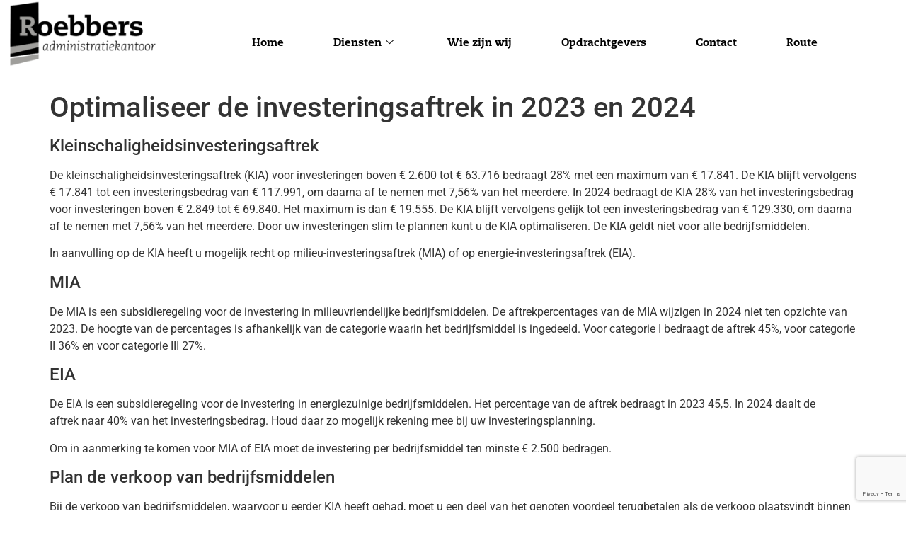

--- FILE ---
content_type: text/html; charset=UTF-8
request_url: https://www.roebbers.nl/optimaliseer-de-investeringsaftrek-in-2023-en-2024/
body_size: 64522
content:
<!DOCTYPE html>
<html lang="nl-NL">
<head>
	<meta charset="UTF-8" />
	<meta name="viewport" content="width=device-width, initial-scale=1" />
	<link rel="profile" href="https://gmpg.org/xfn/11" />
	<link rel="pingback" href="https://www.roebbers.nl/xmlrpc.php" />
	<meta name='robots' content='index, follow, max-image-preview:large, max-snippet:-1, max-video-preview:-1' />

	<!-- This site is optimized with the Yoast SEO plugin v26.8 - https://yoast.com/product/yoast-seo-wordpress/ -->
	<title>Optimaliseer de investeringsaftrek in 2023 en 2024 - roebbers.nl</title>
	<link rel="canonical" href="https://www.roebbers.nl/optimaliseer-de-investeringsaftrek-in-2023-en-2024/" />
	<meta property="og:locale" content="nl_NL" />
	<meta property="og:type" content="article" />
	<meta property="og:title" content="Optimaliseer de investeringsaftrek in 2023 en 2024 - roebbers.nl" />
	<meta property="og:description" content="Kleinschaligheidsinvesteringsaftrek De kleinschaligheidsinvesteringsaftrek (KIA) voor investeringen boven &euro; 2.600 tot &euro; 63.716 bedraagt 28% met een maximum van &euro; 17.841. De KIA blijft vervolgens &euro; 17.841 tot een" />
	<meta property="og:url" content="https://www.roebbers.nl/optimaliseer-de-investeringsaftrek-in-2023-en-2024/" />
	<meta property="og:site_name" content="roebbers.nl" />
	<meta property="article:published_time" content="2023-11-09T04:00:00+00:00" />
	<meta property="og:image" content="https://www.roebbers.nl/wp-content/uploads/2023/11/23a8746f-ceb3-4af4-ab91-3831a5a135da.jpg" />
	<meta property="og:image:width" content="800" />
	<meta property="og:image:height" content="533" />
	<meta property="og:image:type" content="image/jpeg" />
	<meta name="twitter:card" content="summary_large_image" />
	<meta name="twitter:label1" content="Geschreven door" />
	<meta name="twitter:data1" content="" />
	<meta name="twitter:label2" content="Geschatte leestijd" />
	<meta name="twitter:data2" content="1 minuut" />
	<script type="application/ld+json" class="yoast-schema-graph">{"@context":"https://schema.org","@graph":[{"@type":"Article","@id":"https://www.roebbers.nl/optimaliseer-de-investeringsaftrek-in-2023-en-2024/#article","isPartOf":{"@id":"https://www.roebbers.nl/optimaliseer-de-investeringsaftrek-in-2023-en-2024/"},"author":{"name":"","@id":""},"headline":"Optimaliseer de investeringsaftrek in 2023 en 2024","datePublished":"2023-11-09T04:00:00+00:00","mainEntityOfPage":{"@id":"https://www.roebbers.nl/optimaliseer-de-investeringsaftrek-in-2023-en-2024/"},"wordCount":275,"publisher":{"@id":"https://www.roebbers.nl/#organization"},"image":{"@id":"https://www.roebbers.nl/optimaliseer-de-investeringsaftrek-in-2023-en-2024/#primaryimage"},"thumbnailUrl":"https://www.roebbers.nl/wp-content/uploads/2023/11/23a8746f-ceb3-4af4-ab91-3831a5a135da.jpg","inLanguage":"nl-NL"},{"@type":"WebPage","@id":"https://www.roebbers.nl/optimaliseer-de-investeringsaftrek-in-2023-en-2024/","url":"https://www.roebbers.nl/optimaliseer-de-investeringsaftrek-in-2023-en-2024/","name":"Optimaliseer de investeringsaftrek in 2023 en 2024 - roebbers.nl","isPartOf":{"@id":"https://www.roebbers.nl/#website"},"primaryImageOfPage":{"@id":"https://www.roebbers.nl/optimaliseer-de-investeringsaftrek-in-2023-en-2024/#primaryimage"},"image":{"@id":"https://www.roebbers.nl/optimaliseer-de-investeringsaftrek-in-2023-en-2024/#primaryimage"},"thumbnailUrl":"https://www.roebbers.nl/wp-content/uploads/2023/11/23a8746f-ceb3-4af4-ab91-3831a5a135da.jpg","datePublished":"2023-11-09T04:00:00+00:00","breadcrumb":{"@id":"https://www.roebbers.nl/optimaliseer-de-investeringsaftrek-in-2023-en-2024/#breadcrumb"},"inLanguage":"nl-NL","potentialAction":[{"@type":"ReadAction","target":["https://www.roebbers.nl/optimaliseer-de-investeringsaftrek-in-2023-en-2024/"]}]},{"@type":"ImageObject","inLanguage":"nl-NL","@id":"https://www.roebbers.nl/optimaliseer-de-investeringsaftrek-in-2023-en-2024/#primaryimage","url":"https://www.roebbers.nl/wp-content/uploads/2023/11/23a8746f-ceb3-4af4-ab91-3831a5a135da.jpg","contentUrl":"https://www.roebbers.nl/wp-content/uploads/2023/11/23a8746f-ceb3-4af4-ab91-3831a5a135da.jpg","width":800,"height":533},{"@type":"BreadcrumbList","@id":"https://www.roebbers.nl/optimaliseer-de-investeringsaftrek-in-2023-en-2024/#breadcrumb","itemListElement":[{"@type":"ListItem","position":1,"name":"Home","item":"https://www.roebbers.nl/"},{"@type":"ListItem","position":2,"name":"Optimaliseer de investeringsaftrek in 2023 en 2024"}]},{"@type":"WebSite","@id":"https://www.roebbers.nl/#website","url":"https://www.roebbers.nl/","name":"roebbers.nl","description":"Wij dragen zorg voor al uw administratie.","publisher":{"@id":"https://www.roebbers.nl/#organization"},"potentialAction":[{"@type":"SearchAction","target":{"@type":"EntryPoint","urlTemplate":"https://www.roebbers.nl/?s={search_term_string}"},"query-input":{"@type":"PropertyValueSpecification","valueRequired":true,"valueName":"search_term_string"}}],"inLanguage":"nl-NL"},{"@type":"Organization","@id":"https://www.roebbers.nl/#organization","name":"Administratiekantoor Roebbers","url":"https://www.roebbers.nl/","logo":{"@type":"ImageObject","inLanguage":"nl-NL","@id":"https://www.roebbers.nl/#/schema/logo/image/","url":"https://www.roebbers.nl/wp-content/uploads/2022/12/cropped-Logo-opzet-Roebbers.nl_.png","contentUrl":"https://www.roebbers.nl/wp-content/uploads/2022/12/cropped-Logo-opzet-Roebbers.nl_.png","width":2085,"height":942,"caption":"Administratiekantoor Roebbers"},"image":{"@id":"https://www.roebbers.nl/#/schema/logo/image/"}},{"@type":"Person","@id":"","url":"https://www.roebbers.nl/author/"}]}</script>
	<!-- / Yoast SEO plugin. -->


<link rel="alternate" type="application/rss+xml" title="roebbers.nl &raquo; feed" href="https://www.roebbers.nl/feed/" />
<link rel="alternate" type="application/rss+xml" title="roebbers.nl &raquo; reacties feed" href="https://www.roebbers.nl/comments/feed/" />
<link rel="alternate" title="oEmbed (JSON)" type="application/json+oembed" href="https://www.roebbers.nl/wp-json/oembed/1.0/embed?url=https%3A%2F%2Fwww.roebbers.nl%2Foptimaliseer-de-investeringsaftrek-in-2023-en-2024%2F" />
<link rel="alternate" title="oEmbed (XML)" type="text/xml+oembed" href="https://www.roebbers.nl/wp-json/oembed/1.0/embed?url=https%3A%2F%2Fwww.roebbers.nl%2Foptimaliseer-de-investeringsaftrek-in-2023-en-2024%2F&#038;format=xml" />
<style id='wp-img-auto-sizes-contain-inline-css'>
img:is([sizes=auto i],[sizes^="auto," i]){contain-intrinsic-size:3000px 1500px}
/*# sourceURL=wp-img-auto-sizes-contain-inline-css */
</style>
<style id='cf-frontend-style-inline-css'>
@font-face {
	font-family: 'PMN Caecilia 85 Heavy';
	font-weight: 100;
	font-display: auto;
	font-fallback: Roboto;
	src: url('https://www.roebbers.nl/wp-content/uploads/2022/12/Caecilia-Heavy.otf') format('OpenType');
}
@font-face {
	font-family: 'PMN Caecilia 46 Light Italic';
	font-weight: 100;
	font-display: auto;
	font-fallback: Roboto;
	src: url('https://www.roebbers.nl/wp-content/uploads/2022/12/Caecilia-LightItalic.otf') format('OpenType');
}
/*# sourceURL=cf-frontend-style-inline-css */
</style>
<link rel='stylesheet' id='hfe-widgets-style-css' href='https://www.roebbers.nl/wp-content/plugins/header-footer-elementor/inc/widgets-css/frontend.css?ver=2.8.2' media='all' />
<style id='wp-emoji-styles-inline-css'>

	img.wp-smiley, img.emoji {
		display: inline !important;
		border: none !important;
		box-shadow: none !important;
		height: 1em !important;
		width: 1em !important;
		margin: 0 0.07em !important;
		vertical-align: -0.1em !important;
		background: none !important;
		padding: 0 !important;
	}
/*# sourceURL=wp-emoji-styles-inline-css */
</style>
<link rel='stylesheet' id='wp-block-library-css' href='https://www.roebbers.nl/wp-includes/css/dist/block-library/style.min.css?ver=6.9' media='all' />
<style id='classic-theme-styles-inline-css'>
/*! This file is auto-generated */
.wp-block-button__link{color:#fff;background-color:#32373c;border-radius:9999px;box-shadow:none;text-decoration:none;padding:calc(.667em + 2px) calc(1.333em + 2px);font-size:1.125em}.wp-block-file__button{background:#32373c;color:#fff;text-decoration:none}
/*# sourceURL=/wp-includes/css/classic-themes.min.css */
</style>
<style id='global-styles-inline-css'>
:root{--wp--preset--aspect-ratio--square: 1;--wp--preset--aspect-ratio--4-3: 4/3;--wp--preset--aspect-ratio--3-4: 3/4;--wp--preset--aspect-ratio--3-2: 3/2;--wp--preset--aspect-ratio--2-3: 2/3;--wp--preset--aspect-ratio--16-9: 16/9;--wp--preset--aspect-ratio--9-16: 9/16;--wp--preset--color--black: #000000;--wp--preset--color--cyan-bluish-gray: #abb8c3;--wp--preset--color--white: #ffffff;--wp--preset--color--pale-pink: #f78da7;--wp--preset--color--vivid-red: #cf2e2e;--wp--preset--color--luminous-vivid-orange: #ff6900;--wp--preset--color--luminous-vivid-amber: #fcb900;--wp--preset--color--light-green-cyan: #7bdcb5;--wp--preset--color--vivid-green-cyan: #00d084;--wp--preset--color--pale-cyan-blue: #8ed1fc;--wp--preset--color--vivid-cyan-blue: #0693e3;--wp--preset--color--vivid-purple: #9b51e0;--wp--preset--gradient--vivid-cyan-blue-to-vivid-purple: linear-gradient(135deg,rgb(6,147,227) 0%,rgb(155,81,224) 100%);--wp--preset--gradient--light-green-cyan-to-vivid-green-cyan: linear-gradient(135deg,rgb(122,220,180) 0%,rgb(0,208,130) 100%);--wp--preset--gradient--luminous-vivid-amber-to-luminous-vivid-orange: linear-gradient(135deg,rgb(252,185,0) 0%,rgb(255,105,0) 100%);--wp--preset--gradient--luminous-vivid-orange-to-vivid-red: linear-gradient(135deg,rgb(255,105,0) 0%,rgb(207,46,46) 100%);--wp--preset--gradient--very-light-gray-to-cyan-bluish-gray: linear-gradient(135deg,rgb(238,238,238) 0%,rgb(169,184,195) 100%);--wp--preset--gradient--cool-to-warm-spectrum: linear-gradient(135deg,rgb(74,234,220) 0%,rgb(151,120,209) 20%,rgb(207,42,186) 40%,rgb(238,44,130) 60%,rgb(251,105,98) 80%,rgb(254,248,76) 100%);--wp--preset--gradient--blush-light-purple: linear-gradient(135deg,rgb(255,206,236) 0%,rgb(152,150,240) 100%);--wp--preset--gradient--blush-bordeaux: linear-gradient(135deg,rgb(254,205,165) 0%,rgb(254,45,45) 50%,rgb(107,0,62) 100%);--wp--preset--gradient--luminous-dusk: linear-gradient(135deg,rgb(255,203,112) 0%,rgb(199,81,192) 50%,rgb(65,88,208) 100%);--wp--preset--gradient--pale-ocean: linear-gradient(135deg,rgb(255,245,203) 0%,rgb(182,227,212) 50%,rgb(51,167,181) 100%);--wp--preset--gradient--electric-grass: linear-gradient(135deg,rgb(202,248,128) 0%,rgb(113,206,126) 100%);--wp--preset--gradient--midnight: linear-gradient(135deg,rgb(2,3,129) 0%,rgb(40,116,252) 100%);--wp--preset--font-size--small: 13px;--wp--preset--font-size--medium: 20px;--wp--preset--font-size--large: 36px;--wp--preset--font-size--x-large: 42px;--wp--preset--spacing--20: 0.44rem;--wp--preset--spacing--30: 0.67rem;--wp--preset--spacing--40: 1rem;--wp--preset--spacing--50: 1.5rem;--wp--preset--spacing--60: 2.25rem;--wp--preset--spacing--70: 3.38rem;--wp--preset--spacing--80: 5.06rem;--wp--preset--shadow--natural: 6px 6px 9px rgba(0, 0, 0, 0.2);--wp--preset--shadow--deep: 12px 12px 50px rgba(0, 0, 0, 0.4);--wp--preset--shadow--sharp: 6px 6px 0px rgba(0, 0, 0, 0.2);--wp--preset--shadow--outlined: 6px 6px 0px -3px rgb(255, 255, 255), 6px 6px rgb(0, 0, 0);--wp--preset--shadow--crisp: 6px 6px 0px rgb(0, 0, 0);}:where(.is-layout-flex){gap: 0.5em;}:where(.is-layout-grid){gap: 0.5em;}body .is-layout-flex{display: flex;}.is-layout-flex{flex-wrap: wrap;align-items: center;}.is-layout-flex > :is(*, div){margin: 0;}body .is-layout-grid{display: grid;}.is-layout-grid > :is(*, div){margin: 0;}:where(.wp-block-columns.is-layout-flex){gap: 2em;}:where(.wp-block-columns.is-layout-grid){gap: 2em;}:where(.wp-block-post-template.is-layout-flex){gap: 1.25em;}:where(.wp-block-post-template.is-layout-grid){gap: 1.25em;}.has-black-color{color: var(--wp--preset--color--black) !important;}.has-cyan-bluish-gray-color{color: var(--wp--preset--color--cyan-bluish-gray) !important;}.has-white-color{color: var(--wp--preset--color--white) !important;}.has-pale-pink-color{color: var(--wp--preset--color--pale-pink) !important;}.has-vivid-red-color{color: var(--wp--preset--color--vivid-red) !important;}.has-luminous-vivid-orange-color{color: var(--wp--preset--color--luminous-vivid-orange) !important;}.has-luminous-vivid-amber-color{color: var(--wp--preset--color--luminous-vivid-amber) !important;}.has-light-green-cyan-color{color: var(--wp--preset--color--light-green-cyan) !important;}.has-vivid-green-cyan-color{color: var(--wp--preset--color--vivid-green-cyan) !important;}.has-pale-cyan-blue-color{color: var(--wp--preset--color--pale-cyan-blue) !important;}.has-vivid-cyan-blue-color{color: var(--wp--preset--color--vivid-cyan-blue) !important;}.has-vivid-purple-color{color: var(--wp--preset--color--vivid-purple) !important;}.has-black-background-color{background-color: var(--wp--preset--color--black) !important;}.has-cyan-bluish-gray-background-color{background-color: var(--wp--preset--color--cyan-bluish-gray) !important;}.has-white-background-color{background-color: var(--wp--preset--color--white) !important;}.has-pale-pink-background-color{background-color: var(--wp--preset--color--pale-pink) !important;}.has-vivid-red-background-color{background-color: var(--wp--preset--color--vivid-red) !important;}.has-luminous-vivid-orange-background-color{background-color: var(--wp--preset--color--luminous-vivid-orange) !important;}.has-luminous-vivid-amber-background-color{background-color: var(--wp--preset--color--luminous-vivid-amber) !important;}.has-light-green-cyan-background-color{background-color: var(--wp--preset--color--light-green-cyan) !important;}.has-vivid-green-cyan-background-color{background-color: var(--wp--preset--color--vivid-green-cyan) !important;}.has-pale-cyan-blue-background-color{background-color: var(--wp--preset--color--pale-cyan-blue) !important;}.has-vivid-cyan-blue-background-color{background-color: var(--wp--preset--color--vivid-cyan-blue) !important;}.has-vivid-purple-background-color{background-color: var(--wp--preset--color--vivid-purple) !important;}.has-black-border-color{border-color: var(--wp--preset--color--black) !important;}.has-cyan-bluish-gray-border-color{border-color: var(--wp--preset--color--cyan-bluish-gray) !important;}.has-white-border-color{border-color: var(--wp--preset--color--white) !important;}.has-pale-pink-border-color{border-color: var(--wp--preset--color--pale-pink) !important;}.has-vivid-red-border-color{border-color: var(--wp--preset--color--vivid-red) !important;}.has-luminous-vivid-orange-border-color{border-color: var(--wp--preset--color--luminous-vivid-orange) !important;}.has-luminous-vivid-amber-border-color{border-color: var(--wp--preset--color--luminous-vivid-amber) !important;}.has-light-green-cyan-border-color{border-color: var(--wp--preset--color--light-green-cyan) !important;}.has-vivid-green-cyan-border-color{border-color: var(--wp--preset--color--vivid-green-cyan) !important;}.has-pale-cyan-blue-border-color{border-color: var(--wp--preset--color--pale-cyan-blue) !important;}.has-vivid-cyan-blue-border-color{border-color: var(--wp--preset--color--vivid-cyan-blue) !important;}.has-vivid-purple-border-color{border-color: var(--wp--preset--color--vivid-purple) !important;}.has-vivid-cyan-blue-to-vivid-purple-gradient-background{background: var(--wp--preset--gradient--vivid-cyan-blue-to-vivid-purple) !important;}.has-light-green-cyan-to-vivid-green-cyan-gradient-background{background: var(--wp--preset--gradient--light-green-cyan-to-vivid-green-cyan) !important;}.has-luminous-vivid-amber-to-luminous-vivid-orange-gradient-background{background: var(--wp--preset--gradient--luminous-vivid-amber-to-luminous-vivid-orange) !important;}.has-luminous-vivid-orange-to-vivid-red-gradient-background{background: var(--wp--preset--gradient--luminous-vivid-orange-to-vivid-red) !important;}.has-very-light-gray-to-cyan-bluish-gray-gradient-background{background: var(--wp--preset--gradient--very-light-gray-to-cyan-bluish-gray) !important;}.has-cool-to-warm-spectrum-gradient-background{background: var(--wp--preset--gradient--cool-to-warm-spectrum) !important;}.has-blush-light-purple-gradient-background{background: var(--wp--preset--gradient--blush-light-purple) !important;}.has-blush-bordeaux-gradient-background{background: var(--wp--preset--gradient--blush-bordeaux) !important;}.has-luminous-dusk-gradient-background{background: var(--wp--preset--gradient--luminous-dusk) !important;}.has-pale-ocean-gradient-background{background: var(--wp--preset--gradient--pale-ocean) !important;}.has-electric-grass-gradient-background{background: var(--wp--preset--gradient--electric-grass) !important;}.has-midnight-gradient-background{background: var(--wp--preset--gradient--midnight) !important;}.has-small-font-size{font-size: var(--wp--preset--font-size--small) !important;}.has-medium-font-size{font-size: var(--wp--preset--font-size--medium) !important;}.has-large-font-size{font-size: var(--wp--preset--font-size--large) !important;}.has-x-large-font-size{font-size: var(--wp--preset--font-size--x-large) !important;}
:where(.wp-block-post-template.is-layout-flex){gap: 1.25em;}:where(.wp-block-post-template.is-layout-grid){gap: 1.25em;}
:where(.wp-block-term-template.is-layout-flex){gap: 1.25em;}:where(.wp-block-term-template.is-layout-grid){gap: 1.25em;}
:where(.wp-block-columns.is-layout-flex){gap: 2em;}:where(.wp-block-columns.is-layout-grid){gap: 2em;}
:root :where(.wp-block-pullquote){font-size: 1.5em;line-height: 1.6;}
/*# sourceURL=global-styles-inline-css */
</style>
<link rel='stylesheet' id='contact-form-7-css' href='https://www.roebbers.nl/wp-content/plugins/contact-form-7/includes/css/styles.css?ver=6.1.4' media='all' />
<link rel='stylesheet' id='hfe-style-css' href='https://www.roebbers.nl/wp-content/plugins/header-footer-elementor/assets/css/header-footer-elementor.css?ver=2.8.2' media='all' />
<link rel='stylesheet' id='elementor-icons-css' href='https://www.roebbers.nl/wp-content/plugins/elementor/assets/lib/eicons/css/elementor-icons.min.css?ver=5.46.0' media='all' />
<link rel='stylesheet' id='elementor-frontend-css' href='https://www.roebbers.nl/wp-content/plugins/elementor/assets/css/frontend.min.css?ver=3.34.4' media='all' />
<link rel='stylesheet' id='elementor-post-3-css' href='https://www.roebbers.nl/wp-content/uploads/elementor/css/post-3.css?ver=1769742539' media='all' />
<link rel='stylesheet' id='elementor-post-67-css' href='https://www.roebbers.nl/wp-content/uploads/elementor/css/post-67.css?ver=1769742539' media='all' />
<link rel='stylesheet' id='elementor-post-134-css' href='https://www.roebbers.nl/wp-content/uploads/elementor/css/post-134.css?ver=1769742539' media='all' />
<link rel='stylesheet' id='hello-elementor-css' href='https://www.roebbers.nl/wp-content/themes/hello-elementor/style.min.css?ver=2.6.1' media='all' />
<link rel='stylesheet' id='hello-elementor-theme-style-css' href='https://www.roebbers.nl/wp-content/themes/hello-elementor/theme.min.css?ver=2.6.1' media='all' />
<link rel='stylesheet' id='hfe-elementor-icons-css' href='https://www.roebbers.nl/wp-content/plugins/elementor/assets/lib/eicons/css/elementor-icons.min.css?ver=5.34.0' media='all' />
<link rel='stylesheet' id='hfe-icons-list-css' href='https://www.roebbers.nl/wp-content/plugins/elementor/assets/css/widget-icon-list.min.css?ver=3.24.3' media='all' />
<link rel='stylesheet' id='hfe-social-icons-css' href='https://www.roebbers.nl/wp-content/plugins/elementor/assets/css/widget-social-icons.min.css?ver=3.24.0' media='all' />
<link rel='stylesheet' id='hfe-social-share-icons-brands-css' href='https://www.roebbers.nl/wp-content/plugins/elementor/assets/lib/font-awesome/css/brands.css?ver=5.15.3' media='all' />
<link rel='stylesheet' id='hfe-social-share-icons-fontawesome-css' href='https://www.roebbers.nl/wp-content/plugins/elementor/assets/lib/font-awesome/css/fontawesome.css?ver=5.15.3' media='all' />
<link rel='stylesheet' id='hfe-nav-menu-icons-css' href='https://www.roebbers.nl/wp-content/plugins/elementor/assets/lib/font-awesome/css/solid.css?ver=5.15.3' media='all' />
<link rel='stylesheet' id='ekit-widget-styles-css' href='https://www.roebbers.nl/wp-content/plugins/elementskit-lite/widgets/init/assets/css/widget-styles.css?ver=3.7.8' media='all' />
<link rel='stylesheet' id='ekit-responsive-css' href='https://www.roebbers.nl/wp-content/plugins/elementskit-lite/widgets/init/assets/css/responsive.css?ver=3.7.8' media='all' />
<link rel='stylesheet' id='eael-general-css' href='https://www.roebbers.nl/wp-content/plugins/essential-addons-for-elementor-lite/assets/front-end/css/view/general.min.css?ver=6.5.9' media='all' />
<link rel='stylesheet' id='elementor-gf-local-roboto-css' href='https://www.roebbers.nl/wp-content/uploads/elementor/google-fonts/css/roboto.css?ver=1742223253' media='all' />
<link rel='stylesheet' id='elementor-gf-local-robotoslab-css' href='https://www.roebbers.nl/wp-content/uploads/elementor/google-fonts/css/robotoslab.css?ver=1742223255' media='all' />
<link rel='stylesheet' id='elementor-icons-shared-0-css' href='https://www.roebbers.nl/wp-content/plugins/elementor/assets/lib/font-awesome/css/fontawesome.min.css?ver=5.15.3' media='all' />
<link rel='stylesheet' id='elementor-icons-fa-solid-css' href='https://www.roebbers.nl/wp-content/plugins/elementor/assets/lib/font-awesome/css/solid.min.css?ver=5.15.3' media='all' />
<script src="https://www.roebbers.nl/wp-includes/js/jquery/jquery.min.js?ver=3.7.1" id="jquery-core-js"></script>
<script src="https://www.roebbers.nl/wp-includes/js/jquery/jquery-migrate.min.js?ver=3.4.1" id="jquery-migrate-js"></script>
<script id="jquery-js-after">
!function($){"use strict";$(document).ready(function(){$(this).scrollTop()>100&&$(".hfe-scroll-to-top-wrap").removeClass("hfe-scroll-to-top-hide"),$(window).scroll(function(){$(this).scrollTop()<100?$(".hfe-scroll-to-top-wrap").fadeOut(300):$(".hfe-scroll-to-top-wrap").fadeIn(300)}),$(".hfe-scroll-to-top-wrap").on("click",function(){$("html, body").animate({scrollTop:0},300);return!1})})}(jQuery);
!function($){'use strict';$(document).ready(function(){var bar=$('.hfe-reading-progress-bar');if(!bar.length)return;$(window).on('scroll',function(){var s=$(window).scrollTop(),d=$(document).height()-$(window).height(),p=d? s/d*100:0;bar.css('width',p+'%')});});}(jQuery);
//# sourceURL=jquery-js-after
</script>
<link rel="https://api.w.org/" href="https://www.roebbers.nl/wp-json/" /><link rel="alternate" title="JSON" type="application/json" href="https://www.roebbers.nl/wp-json/wp/v2/posts/2511" /><link rel="EditURI" type="application/rsd+xml" title="RSD" href="https://www.roebbers.nl/xmlrpc.php?rsd" />
<meta name="generator" content="WordPress 6.9" />
<link rel='shortlink' href='https://www.roebbers.nl/?p=2511' />
<meta name="generator" content="Elementor 3.34.4; features: additional_custom_breakpoints; settings: css_print_method-external, google_font-enabled, font_display-auto">
			<style>
				.e-con.e-parent:nth-of-type(n+4):not(.e-lazyloaded):not(.e-no-lazyload),
				.e-con.e-parent:nth-of-type(n+4):not(.e-lazyloaded):not(.e-no-lazyload) * {
					background-image: none !important;
				}
				@media screen and (max-height: 1024px) {
					.e-con.e-parent:nth-of-type(n+3):not(.e-lazyloaded):not(.e-no-lazyload),
					.e-con.e-parent:nth-of-type(n+3):not(.e-lazyloaded):not(.e-no-lazyload) * {
						background-image: none !important;
					}
				}
				@media screen and (max-height: 640px) {
					.e-con.e-parent:nth-of-type(n+2):not(.e-lazyloaded):not(.e-no-lazyload),
					.e-con.e-parent:nth-of-type(n+2):not(.e-lazyloaded):not(.e-no-lazyload) * {
						background-image: none !important;
					}
				}
			</style>
			<link rel="icon" href="https://www.roebbers.nl/wp-content/uploads/2022/12/cropped-Pictogram-Roebbers-32x32.png" sizes="32x32" />
<link rel="icon" href="https://www.roebbers.nl/wp-content/uploads/2022/12/cropped-Pictogram-Roebbers-192x192.png" sizes="192x192" />
<link rel="apple-touch-icon" href="https://www.roebbers.nl/wp-content/uploads/2022/12/cropped-Pictogram-Roebbers-180x180.png" />
<meta name="msapplication-TileImage" content="https://www.roebbers.nl/wp-content/uploads/2022/12/cropped-Pictogram-Roebbers-270x270.png" />
		<style id="wp-custom-css">
			/*contact Form 7 Styles */ 

 .wpcf7 input[type="submit"] {
     color: #000000;
	   font-family: 'PMN Caecilia 46 Light Italic'; 
     font-size: 15px;
     font-weight: 700;
     background: #D7C9AE;
     padding: 5px 15px 5px 15px;
     border: none;
     
     width: auto;
     text-transform: uppercase;
     letter-spacing: 2px;
 }
 .wpcf7 input:hover[type="submit"] {
	 	 color: #ffffff;
     background: #9a9da2;
     transition: all 0.4s ease 0s;
 }
 .wpcf7 input:active[type="submit"] {
     background: #000000;		</style>
		</head>

<body data-rsssl=1 class="wp-singular post-template-default single single-post postid-2511 single-format-standard wp-custom-logo wp-theme-hello-elementor ehf-header ehf-footer ehf-template-hello-elementor ehf-stylesheet-hello-elementor elementor-default elementor-kit-3">
<div id="page" class="hfeed site">

		<header id="masthead" itemscope="itemscope" itemtype="https://schema.org/WPHeader">
			<p class="main-title bhf-hidden" itemprop="headline"><a href="https://www.roebbers.nl" title="roebbers.nl" rel="home">roebbers.nl</a></p>
					<div data-elementor-type="wp-post" data-elementor-id="67" class="elementor elementor-67">
						<section class="elementor-section elementor-top-section elementor-element elementor-element-00ad46f elementor-section-full_width elementor-section-height-default elementor-section-height-default" data-id="00ad46f" data-element_type="section" data-settings="{&quot;background_background&quot;:&quot;classic&quot;}">
						<div class="elementor-container elementor-column-gap-default">
					<div class="elementor-column elementor-col-50 elementor-top-column elementor-element elementor-element-9b5c9eb elementor-hidden-mobile" data-id="9b5c9eb" data-element_type="column" data-settings="{&quot;background_background&quot;:&quot;classic&quot;}">
			<div class="elementor-widget-wrap elementor-element-populated">
						<div class="elementor-element elementor-element-2aa0611 elementor-widget elementor-widget-site-logo" data-id="2aa0611" data-element_type="widget" data-settings="{&quot;align&quot;:&quot;center&quot;,&quot;width&quot;:{&quot;unit&quot;:&quot;%&quot;,&quot;size&quot;:&quot;&quot;,&quot;sizes&quot;:[]},&quot;width_tablet&quot;:{&quot;unit&quot;:&quot;%&quot;,&quot;size&quot;:&quot;&quot;,&quot;sizes&quot;:[]},&quot;width_mobile&quot;:{&quot;unit&quot;:&quot;%&quot;,&quot;size&quot;:&quot;&quot;,&quot;sizes&quot;:[]},&quot;space&quot;:{&quot;unit&quot;:&quot;%&quot;,&quot;size&quot;:&quot;&quot;,&quot;sizes&quot;:[]},&quot;space_tablet&quot;:{&quot;unit&quot;:&quot;%&quot;,&quot;size&quot;:&quot;&quot;,&quot;sizes&quot;:[]},&quot;space_mobile&quot;:{&quot;unit&quot;:&quot;%&quot;,&quot;size&quot;:&quot;&quot;,&quot;sizes&quot;:[]},&quot;image_border_radius&quot;:{&quot;unit&quot;:&quot;px&quot;,&quot;top&quot;:&quot;&quot;,&quot;right&quot;:&quot;&quot;,&quot;bottom&quot;:&quot;&quot;,&quot;left&quot;:&quot;&quot;,&quot;isLinked&quot;:true},&quot;image_border_radius_tablet&quot;:{&quot;unit&quot;:&quot;px&quot;,&quot;top&quot;:&quot;&quot;,&quot;right&quot;:&quot;&quot;,&quot;bottom&quot;:&quot;&quot;,&quot;left&quot;:&quot;&quot;,&quot;isLinked&quot;:true},&quot;image_border_radius_mobile&quot;:{&quot;unit&quot;:&quot;px&quot;,&quot;top&quot;:&quot;&quot;,&quot;right&quot;:&quot;&quot;,&quot;bottom&quot;:&quot;&quot;,&quot;left&quot;:&quot;&quot;,&quot;isLinked&quot;:true},&quot;caption_padding&quot;:{&quot;unit&quot;:&quot;px&quot;,&quot;top&quot;:&quot;&quot;,&quot;right&quot;:&quot;&quot;,&quot;bottom&quot;:&quot;&quot;,&quot;left&quot;:&quot;&quot;,&quot;isLinked&quot;:true},&quot;caption_padding_tablet&quot;:{&quot;unit&quot;:&quot;px&quot;,&quot;top&quot;:&quot;&quot;,&quot;right&quot;:&quot;&quot;,&quot;bottom&quot;:&quot;&quot;,&quot;left&quot;:&quot;&quot;,&quot;isLinked&quot;:true},&quot;caption_padding_mobile&quot;:{&quot;unit&quot;:&quot;px&quot;,&quot;top&quot;:&quot;&quot;,&quot;right&quot;:&quot;&quot;,&quot;bottom&quot;:&quot;&quot;,&quot;left&quot;:&quot;&quot;,&quot;isLinked&quot;:true},&quot;caption_space&quot;:{&quot;unit&quot;:&quot;px&quot;,&quot;size&quot;:0,&quot;sizes&quot;:[]},&quot;caption_space_tablet&quot;:{&quot;unit&quot;:&quot;px&quot;,&quot;size&quot;:&quot;&quot;,&quot;sizes&quot;:[]},&quot;caption_space_mobile&quot;:{&quot;unit&quot;:&quot;px&quot;,&quot;size&quot;:&quot;&quot;,&quot;sizes&quot;:[]}}" data-widget_type="site-logo.default">
				<div class="elementor-widget-container">
							<div class="hfe-site-logo">
													<a data-elementor-open-lightbox=""  class='elementor-clickable' href="https://www.roebbers.nl">
							<div class="hfe-site-logo-set">           
				<div class="hfe-site-logo-container">
									<img class="hfe-site-logo-img elementor-animation-"  src="https://www.roebbers.nl/wp-content/uploads/2022/12/cropped-Logo-opzet-Roebbers.nl_-300x136.png" alt="default-logo"/>
				</div>
			</div>
							</a>
						</div>  
							</div>
				</div>
					</div>
		</div>
				<div class="elementor-column elementor-col-50 elementor-top-column elementor-element elementor-element-098c8d8" data-id="098c8d8" data-element_type="column">
			<div class="elementor-widget-wrap elementor-element-populated">
						<div class="elementor-element elementor-element-f78a9ad elementor-widget elementor-widget-ekit-nav-menu" data-id="f78a9ad" data-element_type="widget" data-widget_type="ekit-nav-menu.default">
				<div class="elementor-widget-container">
							<nav class="ekit-wid-con ekit_menu_responsive_tablet" 
			data-hamburger-icon="" 
			data-hamburger-icon-type="icon" 
			data-responsive-breakpoint="1024">
			            <button class="elementskit-menu-hamburger elementskit-menu-toggler"  type="button" aria-label="hamburger-icon">
                                    <span class="elementskit-menu-hamburger-icon"></span><span class="elementskit-menu-hamburger-icon"></span><span class="elementskit-menu-hamburger-icon"></span>
                            </button>
            <div id="ekit-megamenu-roebbers-nl" class="elementskit-menu-container elementskit-menu-offcanvas-elements elementskit-navbar-nav-default ekit-nav-menu-one-page-no ekit-nav-dropdown-hover"><ul id="menu-roebbers-nl" class="elementskit-navbar-nav elementskit-menu-po-center submenu-click-on-icon"><li id="menu-item-30" class="menu-item menu-item-type-post_type menu-item-object-page menu-item-home menu-item-30 nav-item elementskit-mobile-builder-content" data-vertical-menu=750px><a href="https://www.roebbers.nl/" class="ekit-menu-nav-link">Home</a></li>
<li id="menu-item-274" class="menu-item menu-item-type-post_type menu-item-object-page menu-item-has-children menu-item-274 nav-item elementskit-dropdown-has relative_position elementskit-dropdown-menu-default_width elementskit-mobile-builder-content" data-vertical-menu=750px><a href="https://www.roebbers.nl/diensten/" class="ekit-menu-nav-link ekit-menu-dropdown-toggle">Diensten<i aria-hidden="true" class="icon icon-down-arrow1 elementskit-submenu-indicator"></i></a>
<ul class="elementskit-dropdown elementskit-submenu-panel">
	<li id="menu-item-28" class="menu-item menu-item-type-post_type menu-item-object-page menu-item-28 nav-item elementskit-mobile-builder-content" data-vertical-menu=750px><a href="https://www.roebbers.nl/financiele-administratie/" class=" dropdown-item">Financiële Administratie</a>	<li id="menu-item-27" class="menu-item menu-item-type-post_type menu-item-object-page menu-item-27 nav-item elementskit-mobile-builder-content" data-vertical-menu=750px><a href="https://www.roebbers.nl/salarisadministratie/" class=" dropdown-item">Salarisadministratie</a>	<li id="menu-item-26" class="menu-item menu-item-type-post_type menu-item-object-page menu-item-26 nav-item elementskit-mobile-builder-content" data-vertical-menu=750px><a href="https://www.roebbers.nl/belastingadvies-en-aangiften/" class=" dropdown-item">Belastingadvies en Aangiften</a></ul>
</li>
<li id="menu-item-29" class="menu-item menu-item-type-post_type menu-item-object-page menu-item-29 nav-item elementskit-mobile-builder-content" data-vertical-menu=750px><a href="https://www.roebbers.nl/wie-zijn-wij/" class="ekit-menu-nav-link">Wie zijn wij</a></li>
<li id="menu-item-25" class="menu-item menu-item-type-post_type menu-item-object-page menu-item-25 nav-item elementskit-mobile-builder-content" data-vertical-menu=750px><a href="https://www.roebbers.nl/opdrachtgevers/" class="ekit-menu-nav-link">Opdrachtgevers</a></li>
<li id="menu-item-24" class="menu-item menu-item-type-post_type menu-item-object-page menu-item-24 nav-item elementskit-mobile-builder-content" data-vertical-menu=750px><a href="https://www.roebbers.nl/contact/" class="ekit-menu-nav-link">Contact</a></li>
<li id="menu-item-23" class="menu-item menu-item-type-post_type menu-item-object-page menu-item-23 nav-item elementskit-mobile-builder-content" data-vertical-menu=750px><a href="https://www.roebbers.nl/route/" class="ekit-menu-nav-link">Route</a></li>
</ul><div class="elementskit-nav-identity-panel"><button class="elementskit-menu-close elementskit-menu-toggler" type="button">X</button></div></div>			
			<div class="elementskit-menu-overlay elementskit-menu-offcanvas-elements elementskit-menu-toggler ekit-nav-menu--overlay"></div>        </nav>
						</div>
				</div>
					</div>
		</div>
					</div>
		</section>
				</div>
				</header>

	
<main id="content" class="site-main post-2511 post type-post status-publish format-standard has-post-thumbnail hentry" role="main">
			<header class="page-header">
			<h1 class="entry-title">Optimaliseer de investeringsaftrek in 2023 en 2024</h1>		</header>
		<div class="page-content">
		<h4>Kleinschaligheidsinvesteringsaftrek</h4>
<p>De kleinschaligheidsinvesteringsaftrek (KIA) voor investeringen boven &euro; 2.600 tot &euro; 63.716 bedraagt 28% met een maximum van &euro; 17.841. De KIA blijft vervolgens &euro; 17.841 tot een investeringsbedrag van &euro; 117.991, om daarna af te nemen met 7,56% van het meerdere. In 2024 bedraagt de KIA 28% van het investeringsbedrag voor investeringen boven &euro; 2.849 tot &euro; 69.840. Het maximum is dan &euro; 19.555. De KIA blijft vervolgens gelijk tot een investeringsbedrag van &euro; 129.330, om daarna af te nemen met 7,56% van het meerdere.&nbsp;Door uw investeringen slim te plannen kunt u de KIA optimaliseren. De KIA geldt niet voor alle bedrijfsmiddelen.</p>
<p>In aanvulling op de KIA heeft u mogelijk recht op milieu-investeringsaftrek (MIA) of op energie-investeringsaftrek (EIA).</p>
<h4>MIA</h4>
<p>De MIA is een subsidieregeling voor de investering in milieuvriendelijke bedrijfsmiddelen. De aftrekpercentages van de MIA wijzigen in 2024 niet ten opzichte van 2023. De hoogte van de percentages is afhankelijk van de categorie waarin het bedrijfsmiddel is ingedeeld. Voor categorie I bedraagt de aftrek 45%, voor categorie II 36% en voor categorie III 27%.</p>
<h4>EIA</h4>
<p>De EIA is een subsidieregeling voor de investering in energiezuinige bedrijfsmiddelen. Het percentage van de aftrek bedraagt in 2023 45,5. In 2024 daalt de aftrek&nbsp;naar 40% van het investeringsbedrag. Houd daar zo mogelijk rekening mee bij uw investeringsplanning.&nbsp;</p>
<p>Om in aanmerking te komen voor MIA of EIA moet de investering per bedrijfsmiddel ten minste &euro; 2.500 bedragen.</p>
<h4>Plan de verkoop van bedrijfsmiddelen</h4>
<p>Bij de verkoop van bedrijfsmiddelen, waarvoor u eerder KIA heeft gehad, moet u een deel van het genoten voordeel terugbetalen als de verkoop plaatsvindt binnen vijf jaar na het begin van het kalenderjaar van aanschaf. Stel de verkoop zo mogelijk uit tot na het vijfde jaar.</p>
<div style="font-size:smaller" class="im_source">Bron:Overig| publicatie| 06-11-2023</div>
		<div class="post-tags">
					</div>
			</div>

	<section id="comments" class="comments-area">

	


</section><!-- .comments-area -->
</main>

	
		<footer itemtype="https://schema.org/WPFooter" itemscope="itemscope" id="colophon" role="contentinfo">
			<div class='footer-width-fixer'>		<div data-elementor-type="wp-post" data-elementor-id="134" class="elementor elementor-134">
						<section class="elementor-section elementor-top-section elementor-element elementor-element-a19683c elementor-section-full_width elementor-section-height-min-height elementor-section-height-default elementor-section-items-middle" data-id="a19683c" data-element_type="section" data-settings="{&quot;background_background&quot;:&quot;classic&quot;}">
						<div class="elementor-container elementor-column-gap-default">
					<div class="elementor-column elementor-col-100 elementor-top-column elementor-element elementor-element-f597ee4" data-id="f597ee4" data-element_type="column">
			<div class="elementor-widget-wrap">
							</div>
		</div>
					</div>
		</section>
				<section class="elementor-section elementor-top-section elementor-element elementor-element-92bc193 elementor-section-full_width elementor-section-height-default elementor-section-height-default" data-id="92bc193" data-element_type="section" data-settings="{&quot;background_background&quot;:&quot;classic&quot;}">
						<div class="elementor-container elementor-column-gap-default">
					<div class="elementor-column elementor-col-100 elementor-top-column elementor-element elementor-element-84cf65d" data-id="84cf65d" data-element_type="column">
			<div class="elementor-widget-wrap elementor-element-populated">
						<section class="elementor-section elementor-inner-section elementor-element elementor-element-02c2b65 elementor-section-full_width elementor-section-height-default elementor-section-height-default" data-id="02c2b65" data-element_type="section">
						<div class="elementor-container elementor-column-gap-default">
					<div class="elementor-column elementor-col-25 elementor-inner-column elementor-element elementor-element-596dfe3" data-id="596dfe3" data-element_type="column">
			<div class="elementor-widget-wrap elementor-element-populated">
						<div class="elementor-element elementor-element-d8d7aac elementor-widget elementor-widget-image" data-id="d8d7aac" data-element_type="widget" data-widget_type="image.default">
				<div class="elementor-widget-container">
															<img width="205" height="300" src="https://www.roebbers.nl/wp-content/uploads/2022/12/Pictogram-Roebbers-205x300.png" class="attachment-medium size-medium wp-image-861" alt="Pictogram Roebbers" srcset="https://www.roebbers.nl/wp-content/uploads/2022/12/Pictogram-Roebbers-205x300.png 205w, https://www.roebbers.nl/wp-content/uploads/2022/12/Pictogram-Roebbers.png 399w" sizes="(max-width: 205px) 100vw, 205px" />															</div>
				</div>
					</div>
		</div>
				<div class="elementor-column elementor-col-25 elementor-inner-column elementor-element elementor-element-219fa71" data-id="219fa71" data-element_type="column" id="contactfooter">
			<div class="elementor-widget-wrap elementor-element-populated">
						<div class="elementor-element elementor-element-5fc1b1a elementor-widget elementor-widget-text-editor" data-id="5fc1b1a" data-element_type="widget" data-widget_type="text-editor.default">
				<div class="elementor-widget-container">
									<p><span style="color: #f9f9f9; font-family: 'PMN Caecilia 46 Light Italic', sans-serif;">Diensten:</span></p>								</div>
				</div>
				<div class="elementor-element elementor-element-8085f4a elementor-widget-divider--view-line elementor-widget elementor-widget-divider" data-id="8085f4a" data-element_type="widget" data-widget_type="divider.default">
				<div class="elementor-widget-container">
							<div class="elementor-divider">
			<span class="elementor-divider-separator">
						</span>
		</div>
						</div>
				</div>
				<div class="elementor-element elementor-element-23f1500 elementor-widget elementor-widget-text-editor" data-id="23f1500" data-element_type="widget" data-widget_type="text-editor.default">
				<div class="elementor-widget-container">
									<ul><li><span style="color: #ffffff;"><a style="color: #ffffff;" href="https://www.roebbers.nl/financiele-administratie/">Financiële administratie</a></span></li><li><span style="color: #ffffff;"><a style="color: #ffffff;" href="https://www.roebbers.nl/salarisadministratie/">Salarisadministratie</a></span></li><li><span style="color: #ffffff;"><a style="color: #ffffff;" href="https://www.roebbers.nl/belastingadvies-en-aangiften/">Belastingadvies en aangiften</a></span></li></ul>								</div>
				</div>
					</div>
		</div>
				<div class="elementor-column elementor-col-25 elementor-inner-column elementor-element elementor-element-30e9e39" data-id="30e9e39" data-element_type="column" id="contactfooter" data-settings="{&quot;background_background&quot;:&quot;classic&quot;}">
			<div class="elementor-widget-wrap elementor-element-populated">
						<div class="elementor-element elementor-element-746ccfc elementor-widget elementor-widget-text-editor" data-id="746ccfc" data-element_type="widget" data-widget_type="text-editor.default">
				<div class="elementor-widget-container">
									<p>Contactformulier:</p>								</div>
				</div>
				<div class="elementor-element elementor-element-3785cc4 elementor-widget-divider--view-line elementor-widget elementor-widget-divider" data-id="3785cc4" data-element_type="widget" data-widget_type="divider.default">
				<div class="elementor-widget-container">
							<div class="elementor-divider">
			<span class="elementor-divider-separator">
						</span>
		</div>
						</div>
				</div>
				<div class="elementor-element elementor-element-8ad7564 elementor-widget elementor-widget-elementskit-contact-form7" data-id="8ad7564" data-element_type="widget" data-widget_type="elementskit-contact-form7.default">
				<div class="elementor-widget-container">
					<div class="ekit-wid-con" ><div class="ekit-form">
<div class="wpcf7 no-js" id="wpcf7-f254-o1" lang="nl-NL" dir="ltr" data-wpcf7-id="254">
<div class="screen-reader-response"><p role="status" aria-live="polite" aria-atomic="true"></p> <ul></ul></div>
<form action="/page/43/?amp;im_id=47379&#038;p=rssnieuws#wpcf7-f254-o1" method="post" class="wpcf7-form init" aria-label="Contactformulier" novalidate="novalidate" data-status="init">
<fieldset class="hidden-fields-container"><input type="hidden" name="_wpcf7" value="254" /><input type="hidden" name="_wpcf7_version" value="6.1.4" /><input type="hidden" name="_wpcf7_locale" value="nl_NL" /><input type="hidden" name="_wpcf7_unit_tag" value="wpcf7-f254-o1" /><input type="hidden" name="_wpcf7_container_post" value="0" /><input type="hidden" name="_wpcf7_posted_data_hash" value="" /><input type="hidden" name="_wpcf7_recaptcha_response" value="" />
</fieldset>
<p><label> Uw naam<br />
<span class="wpcf7-form-control-wrap" data-name="your-name"><input size="40" maxlength="400" class="wpcf7-form-control wpcf7-text wpcf7-validates-as-required" aria-required="true" aria-invalid="false" value="" type="text" name="your-name" /></span> </label>
</p>
<p><label> Uw e-mailadres<br />
<span class="wpcf7-form-control-wrap" data-name="your-email"><input size="40" maxlength="400" class="wpcf7-form-control wpcf7-email wpcf7-validates-as-required wpcf7-text wpcf7-validates-as-email" aria-required="true" aria-invalid="false" value="" type="email" name="your-email" /></span> </label>
</p>
<p><label> Uw telefoonnummer<br />
<span class="wpcf7-form-control-wrap" data-name="Uwtelefoonnummer"><input size="40" maxlength="400" class="wpcf7-form-control wpcf7-tel wpcf7-text wpcf7-validates-as-tel" aria-invalid="false" value="" type="tel" name="Uwtelefoonnummer" /></span> </label>
</p>
<p><label> Onderwerp<br />
<span class="wpcf7-form-control-wrap" data-name="your-subject"><input size="40" maxlength="400" class="wpcf7-form-control wpcf7-text wpcf7-validates-as-required" aria-required="true" aria-invalid="false" value="" type="text" name="your-subject" /></span> </label>
</p>
<p><label> Uw bericht<br />
<span class="wpcf7-form-control-wrap" data-name="your-message"><textarea cols="40" rows="10" maxlength="2000" class="wpcf7-form-control wpcf7-textarea wpcf7-validates-as-required" aria-required="true" aria-invalid="false" name="your-message"></textarea></span> </label>
</p>
<p><input class="wpcf7-form-control wpcf7-submit has-spinner" type="submit" value="Verzenden" />
</p><div class="wpcf7-response-output" aria-hidden="true"></div>
</form>
</div>
</div></div>				</div>
				</div>
					</div>
		</div>
				<div class="elementor-column elementor-col-25 elementor-inner-column elementor-element elementor-element-75f8f81" data-id="75f8f81" data-element_type="column">
			<div class="elementor-widget-wrap elementor-element-populated">
						<div class="elementor-element elementor-element-2b8d980 elementor-widget elementor-widget-text-editor" data-id="2b8d980" data-element_type="widget" data-widget_type="text-editor.default">
				<div class="elementor-widget-container">
									<p><span style="color: #ffffff; font-family: 'PMN Caecilia 46 Light Italic', sans-serif;">Contactgegevens:</span></p>								</div>
				</div>
				<div class="elementor-element elementor-element-0e64a15 elementor-widget-divider--view-line elementor-widget elementor-widget-divider" data-id="0e64a15" data-element_type="widget" data-widget_type="divider.default">
				<div class="elementor-widget-container">
							<div class="elementor-divider">
			<span class="elementor-divider-separator">
						</span>
		</div>
						</div>
				</div>
				<div class="elementor-element elementor-element-4e691ee elementor-widget elementor-widget-text-editor" data-id="4e691ee" data-element_type="widget" data-widget_type="text-editor.default">
				<div class="elementor-widget-container">
									<p><span style="font-size: 1rem;">Administratiekantoor Roebbers B.V.</span></p>
<p>Grotestraat 22&nbsp; &nbsp; &nbsp; &nbsp; &nbsp; &nbsp; &nbsp; &nbsp; &nbsp;Telefoon: 024-6456087<br>6653 BM Deest&nbsp; &nbsp; &nbsp; &nbsp; &nbsp; &nbsp; &nbsp; &nbsp;Email: <span style="color: #ffffff;"><a style="color: #ffffff;" href="mailto:info@roebbers.nl">info@roebbers.nl</a></span></p>
<p>KVK: 09103133</p>								</div>
				</div>
				<div class="elementor-element elementor-element-a0ff811 elementor-widget elementor-widget-html" data-id="a0ff811" data-element_type="widget" data-widget_type="html.default">
				<div class="elementor-widget-container">
					<iframe src="https://www.google.com/maps/embed?pb=!1m18!1m12!1m3!1d4141.682529056696!2d5.658994642735914!3d51.88543381353282!2m3!1f0!2f0!3f0!3m2!1i1024!2i768!4f13.1!3m3!1m2!1s0x47c7aa82b9ac0837%3A0x1a13b40df975b352!2sGrotestraat%2022%2C%206653%20BM%20Deest!5e0!3m2!1snl!2snl!4v1662645628780!5m2!1snl!2snl" width="600" height="450" style="border:0;" allowfullscreen="" loading="lazy" referrerpolicy="no-referrer-when-downgrade"></iframe>				</div>
				</div>
					</div>
		</div>
					</div>
		</section>
					</div>
		</div>
					</div>
		</section>
				<section class="elementor-section elementor-top-section elementor-element elementor-element-ea3ee94 elementor-section-full_width elementor-section-height-default elementor-section-height-default" data-id="ea3ee94" data-element_type="section" data-settings="{&quot;background_background&quot;:&quot;classic&quot;}">
						<div class="elementor-container elementor-column-gap-default">
					<div class="elementor-column elementor-col-50 elementor-top-column elementor-element elementor-element-a306303" data-id="a306303" data-element_type="column" data-settings="{&quot;background_background&quot;:&quot;classic&quot;}">
			<div class="elementor-widget-wrap elementor-element-populated">
						<div class="elementor-element elementor-element-ba285ea elementor-widget elementor-widget-text-editor" data-id="ba285ea" data-element_type="widget" data-widget_type="text-editor.default">
				<div class="elementor-widget-container">
									<p>Copyright © 2026 roebbers.nl</p><p>Website ontwerp:<span style="color: #000000;"> <a style="color: #000000;" href="http://www.jonique-entertainment.nl" target="_blank" rel="noopener">JoNique Entertainment</a></span></p>								</div>
				</div>
					</div>
		</div>
				<div class="elementor-column elementor-col-50 elementor-top-column elementor-element elementor-element-dda9099" data-id="dda9099" data-element_type="column" data-settings="{&quot;background_background&quot;:&quot;classic&quot;}">
			<div class="elementor-widget-wrap elementor-element-populated">
						<div class="elementor-element elementor-element-3f45b68 elementor-view-default elementor-position-block-start elementor-mobile-position-block-start elementor-widget elementor-widget-icon-box" data-id="3f45b68" data-element_type="widget" data-widget_type="icon-box.default">
				<div class="elementor-widget-container">
							<div class="elementor-icon-box-wrapper">

						<div class="elementor-icon-box-icon">
				<a href="#top" class="elementor-icon" tabindex="-1" aria-label="omhoog">
				<i aria-hidden="true" class="fas fa-angle-double-up"></i>				</a>
			</div>
			
						<div class="elementor-icon-box-content">

									<h3 class="elementor-icon-box-title">
						<a href="#top" >
							omhoog						</a>
					</h3>
				
				
			</div>
			
		</div>
						</div>
				</div>
					</div>
		</div>
					</div>
		</section>
				</div>
		</div>		</footer>
	</div><!-- #page -->
<script type="speculationrules">
{"prefetch":[{"source":"document","where":{"and":[{"href_matches":"/*"},{"not":{"href_matches":["/wp-*.php","/wp-admin/*","/wp-content/uploads/*","/wp-content/*","/wp-content/plugins/*","/wp-content/themes/hello-elementor/*","/*\\?(.+)"]}},{"not":{"selector_matches":"a[rel~=\"nofollow\"]"}},{"not":{"selector_matches":".no-prefetch, .no-prefetch a"}}]},"eagerness":"conservative"}]}
</script>
			<script>
				const lazyloadRunObserver = () => {
					const lazyloadBackgrounds = document.querySelectorAll( `.e-con.e-parent:not(.e-lazyloaded)` );
					const lazyloadBackgroundObserver = new IntersectionObserver( ( entries ) => {
						entries.forEach( ( entry ) => {
							if ( entry.isIntersecting ) {
								let lazyloadBackground = entry.target;
								if( lazyloadBackground ) {
									lazyloadBackground.classList.add( 'e-lazyloaded' );
								}
								lazyloadBackgroundObserver.unobserve( entry.target );
							}
						});
					}, { rootMargin: '200px 0px 200px 0px' } );
					lazyloadBackgrounds.forEach( ( lazyloadBackground ) => {
						lazyloadBackgroundObserver.observe( lazyloadBackground );
					} );
				};
				const events = [
					'DOMContentLoaded',
					'elementor/lazyload/observe',
				];
				events.forEach( ( event ) => {
					document.addEventListener( event, lazyloadRunObserver );
				} );
			</script>
			<link rel='stylesheet' id='widget-image-css' href='https://www.roebbers.nl/wp-content/plugins/elementor/assets/css/widget-image.min.css?ver=3.34.4' media='all' />
<link rel='stylesheet' id='widget-divider-css' href='https://www.roebbers.nl/wp-content/plugins/elementor/assets/css/widget-divider.min.css?ver=3.34.4' media='all' />
<link rel='stylesheet' id='widget-icon-box-css' href='https://www.roebbers.nl/wp-content/plugins/elementor/assets/css/widget-icon-box.min.css?ver=3.34.4' media='all' />
<link rel='stylesheet' id='elementor-icons-ekiticons-css' href='https://www.roebbers.nl/wp-content/plugins/elementskit-lite/modules/elementskit-icon-pack/assets/css/ekiticons.css?ver=3.7.8' media='all' />
<script src="https://www.roebbers.nl/wp-includes/js/dist/hooks.min.js?ver=dd5603f07f9220ed27f1" id="wp-hooks-js"></script>
<script src="https://www.roebbers.nl/wp-includes/js/dist/i18n.min.js?ver=c26c3dc7bed366793375" id="wp-i18n-js"></script>
<script id="wp-i18n-js-after">
wp.i18n.setLocaleData( { 'text direction\u0004ltr': [ 'ltr' ] } );
//# sourceURL=wp-i18n-js-after
</script>
<script src="https://www.roebbers.nl/wp-content/plugins/contact-form-7/includes/swv/js/index.js?ver=6.1.4" id="swv-js"></script>
<script id="contact-form-7-js-translations">
( function( domain, translations ) {
	var localeData = translations.locale_data[ domain ] || translations.locale_data.messages;
	localeData[""].domain = domain;
	wp.i18n.setLocaleData( localeData, domain );
} )( "contact-form-7", {"translation-revision-date":"2025-11-30 09:13:36+0000","generator":"GlotPress\/4.0.3","domain":"messages","locale_data":{"messages":{"":{"domain":"messages","plural-forms":"nplurals=2; plural=n != 1;","lang":"nl"},"This contact form is placed in the wrong place.":["Dit contactformulier staat op de verkeerde plek."],"Error:":["Fout:"]}},"comment":{"reference":"includes\/js\/index.js"}} );
//# sourceURL=contact-form-7-js-translations
</script>
<script id="contact-form-7-js-before">
var wpcf7 = {
    "api": {
        "root": "https:\/\/www.roebbers.nl\/wp-json\/",
        "namespace": "contact-form-7\/v1"
    }
};
//# sourceURL=contact-form-7-js-before
</script>
<script src="https://www.roebbers.nl/wp-content/plugins/contact-form-7/includes/js/index.js?ver=6.1.4" id="contact-form-7-js"></script>
<script src="https://www.roebbers.nl/wp-content/themes/hello-elementor/assets/js/hello-frontend.min.js?ver=1.0.0" id="hello-theme-frontend-js"></script>
<script src="https://www.roebbers.nl/wp-content/plugins/elementskit-lite/libs/framework/assets/js/frontend-script.js?ver=3.7.8" id="elementskit-framework-js-frontend-js"></script>
<script id="elementskit-framework-js-frontend-js-after">
		var elementskit = {
			resturl: 'https://www.roebbers.nl/wp-json/elementskit/v1/',
		}

		
//# sourceURL=elementskit-framework-js-frontend-js-after
</script>
<script src="https://www.roebbers.nl/wp-content/plugins/elementskit-lite/widgets/init/assets/js/widget-scripts.js?ver=3.7.8" id="ekit-widget-scripts-js"></script>
<script src="https://www.google.com/recaptcha/api.js?render=6LecoOIhAAAAACT2-xfwyTlOcq4k1V4mQM-JJ9Tj&amp;ver=3.0" id="google-recaptcha-js"></script>
<script src="https://www.roebbers.nl/wp-includes/js/dist/vendor/wp-polyfill.min.js?ver=3.15.0" id="wp-polyfill-js"></script>
<script id="wpcf7-recaptcha-js-before">
var wpcf7_recaptcha = {
    "sitekey": "6LecoOIhAAAAACT2-xfwyTlOcq4k1V4mQM-JJ9Tj",
    "actions": {
        "homepage": "homepage",
        "contactform": "contactform"
    }
};
//# sourceURL=wpcf7-recaptcha-js-before
</script>
<script src="https://www.roebbers.nl/wp-content/plugins/contact-form-7/modules/recaptcha/index.js?ver=6.1.4" id="wpcf7-recaptcha-js"></script>
<script id="eael-general-js-extra">
var localize = {"ajaxurl":"https://www.roebbers.nl/wp-admin/admin-ajax.php","nonce":"f7dd8b4bac","i18n":{"added":"Toegevoegd ","compare":"Vergelijk","loading":"Aan het laden..."},"eael_translate_text":{"required_text":"is een vereist veld","invalid_text":"Ongeldig","billing_text":"Facturering","shipping_text":"Verzending","fg_mfp_counter_text":"van"},"page_permalink":"https://www.roebbers.nl/optimaliseer-de-investeringsaftrek-in-2023-en-2024/","cart_redirectition":"","cart_page_url":"","el_breakpoints":{"mobile":{"label":"Mobiel portret","value":767,"default_value":767,"direction":"max","is_enabled":true},"mobile_extra":{"label":"Mobiel landschap","value":880,"default_value":880,"direction":"max","is_enabled":false},"tablet":{"label":"Tablet portret","value":1024,"default_value":1024,"direction":"max","is_enabled":true},"tablet_extra":{"label":"Tablet landschap","value":1200,"default_value":1200,"direction":"max","is_enabled":false},"laptop":{"label":"Laptop","value":1366,"default_value":1366,"direction":"max","is_enabled":false},"widescreen":{"label":"Breedbeeld","value":2400,"default_value":2400,"direction":"min","is_enabled":false}}};
//# sourceURL=eael-general-js-extra
</script>
<script src="https://www.roebbers.nl/wp-content/plugins/essential-addons-for-elementor-lite/assets/front-end/js/view/general.min.js?ver=6.5.9" id="eael-general-js"></script>
<script src="https://www.roebbers.nl/wp-content/plugins/premium-addons-for-elementor/assets/frontend/min-js/elements-handler.min.js?ver=4.11.65" id="pa-elements-handler-js"></script>
<script src="https://www.roebbers.nl/wp-content/plugins/elementor/assets/js/webpack.runtime.min.js?ver=3.34.4" id="elementor-webpack-runtime-js"></script>
<script src="https://www.roebbers.nl/wp-content/plugins/elementor/assets/js/frontend-modules.min.js?ver=3.34.4" id="elementor-frontend-modules-js"></script>
<script src="https://www.roebbers.nl/wp-includes/js/jquery/ui/core.min.js?ver=1.13.3" id="jquery-ui-core-js"></script>
<script id="elementor-frontend-js-extra">
var PremiumSettings = {"ajaxurl":"https://www.roebbers.nl/wp-admin/admin-ajax.php","nonce":"37e7d334a3"};
var EAELImageMaskingConfig = {"svg_dir_url":"https://www.roebbers.nl/wp-content/plugins/essential-addons-for-elementor-lite/assets/front-end/img/image-masking/svg-shapes/"};
//# sourceURL=elementor-frontend-js-extra
</script>
<script id="elementor-frontend-js-before">
var elementorFrontendConfig = {"environmentMode":{"edit":false,"wpPreview":false,"isScriptDebug":false},"i18n":{"shareOnFacebook":"Deel via Facebook","shareOnTwitter":"Deel via Twitter","pinIt":"Pin dit","download":"Downloaden","downloadImage":"Download afbeelding","fullscreen":"Volledig scherm","zoom":"Zoom","share":"Delen","playVideo":"Video afspelen","previous":"Vorige","next":"Volgende","close":"Sluiten","a11yCarouselPrevSlideMessage":"Vorige slide","a11yCarouselNextSlideMessage":"Volgende slide","a11yCarouselFirstSlideMessage":"Ga naar de eerste slide","a11yCarouselLastSlideMessage":"Ga naar de laatste slide","a11yCarouselPaginationBulletMessage":"Ga naar slide"},"is_rtl":false,"breakpoints":{"xs":0,"sm":480,"md":768,"lg":1025,"xl":1440,"xxl":1600},"responsive":{"breakpoints":{"mobile":{"label":"Mobiel portret","value":767,"default_value":767,"direction":"max","is_enabled":true},"mobile_extra":{"label":"Mobiel landschap","value":880,"default_value":880,"direction":"max","is_enabled":false},"tablet":{"label":"Tablet portret","value":1024,"default_value":1024,"direction":"max","is_enabled":true},"tablet_extra":{"label":"Tablet landschap","value":1200,"default_value":1200,"direction":"max","is_enabled":false},"laptop":{"label":"Laptop","value":1366,"default_value":1366,"direction":"max","is_enabled":false},"widescreen":{"label":"Breedbeeld","value":2400,"default_value":2400,"direction":"min","is_enabled":false}},"hasCustomBreakpoints":false},"version":"3.34.4","is_static":false,"experimentalFeatures":{"additional_custom_breakpoints":true,"hello-theme-header-footer":true,"home_screen":true,"global_classes_should_enforce_capabilities":true,"e_variables":true,"cloud-library":true,"e_opt_in_v4_page":true,"e_interactions":true,"e_editor_one":true,"import-export-customization":true},"urls":{"assets":"https:\/\/www.roebbers.nl\/wp-content\/plugins\/elementor\/assets\/","ajaxurl":"https:\/\/www.roebbers.nl\/wp-admin\/admin-ajax.php","uploadUrl":"https:\/\/www.roebbers.nl\/wp-content\/uploads"},"nonces":{"floatingButtonsClickTracking":"236d73a688"},"swiperClass":"swiper","settings":{"page":[],"editorPreferences":[]},"kit":{"active_breakpoints":["viewport_mobile","viewport_tablet"],"global_image_lightbox":"yes","lightbox_enable_counter":"yes","lightbox_enable_fullscreen":"yes","lightbox_enable_zoom":"yes","lightbox_enable_share":"yes","lightbox_title_src":"title","lightbox_description_src":"description","hello_header_logo_type":"logo","hello_header_menu_layout":"horizontal","hello_footer_logo_type":"logo"},"post":{"id":2511,"title":"Optimaliseer%20de%20investeringsaftrek%20in%202023%20en%202024%20-%20roebbers.nl","excerpt":"Kleinschaligheidsinvesteringsaftrek\n\nDe kleinschaligheidsinvesteringsaftrek (KIA) voor investeringen boven &euro; 2.600 tot &euro; 63.716 bedraagt 28% met een maximum van &euro; 17.841. De KIA blijft vervolgens &euro; 17.841 tot een","featuredImage":"https:\/\/www.roebbers.nl\/wp-content\/uploads\/2023\/11\/23a8746f-ceb3-4af4-ab91-3831a5a135da.jpg"}};
//# sourceURL=elementor-frontend-js-before
</script>
<script src="https://www.roebbers.nl/wp-content/plugins/elementor/assets/js/frontend.min.js?ver=3.34.4" id="elementor-frontend-js"></script>
<script src="https://www.roebbers.nl/wp-content/plugins/elementskit-lite/widgets/init/assets/js/animate-circle.min.js?ver=3.7.8" id="animate-circle-js"></script>
<script id="elementskit-elementor-js-extra">
var ekit_config = {"ajaxurl":"https://www.roebbers.nl/wp-admin/admin-ajax.php","nonce":"a1578ab3dd"};
//# sourceURL=elementskit-elementor-js-extra
</script>
<script src="https://www.roebbers.nl/wp-content/plugins/elementskit-lite/widgets/init/assets/js/elementor.js?ver=3.7.8" id="elementskit-elementor-js"></script>
<script id="wp-emoji-settings" type="application/json">
{"baseUrl":"https://s.w.org/images/core/emoji/17.0.2/72x72/","ext":".png","svgUrl":"https://s.w.org/images/core/emoji/17.0.2/svg/","svgExt":".svg","source":{"concatemoji":"https://www.roebbers.nl/wp-includes/js/wp-emoji-release.min.js?ver=6.9"}}
</script>
<script type="module">
/*! This file is auto-generated */
const a=JSON.parse(document.getElementById("wp-emoji-settings").textContent),o=(window._wpemojiSettings=a,"wpEmojiSettingsSupports"),s=["flag","emoji"];function i(e){try{var t={supportTests:e,timestamp:(new Date).valueOf()};sessionStorage.setItem(o,JSON.stringify(t))}catch(e){}}function c(e,t,n){e.clearRect(0,0,e.canvas.width,e.canvas.height),e.fillText(t,0,0);t=new Uint32Array(e.getImageData(0,0,e.canvas.width,e.canvas.height).data);e.clearRect(0,0,e.canvas.width,e.canvas.height),e.fillText(n,0,0);const a=new Uint32Array(e.getImageData(0,0,e.canvas.width,e.canvas.height).data);return t.every((e,t)=>e===a[t])}function p(e,t){e.clearRect(0,0,e.canvas.width,e.canvas.height),e.fillText(t,0,0);var n=e.getImageData(16,16,1,1);for(let e=0;e<n.data.length;e++)if(0!==n.data[e])return!1;return!0}function u(e,t,n,a){switch(t){case"flag":return n(e,"\ud83c\udff3\ufe0f\u200d\u26a7\ufe0f","\ud83c\udff3\ufe0f\u200b\u26a7\ufe0f")?!1:!n(e,"\ud83c\udde8\ud83c\uddf6","\ud83c\udde8\u200b\ud83c\uddf6")&&!n(e,"\ud83c\udff4\udb40\udc67\udb40\udc62\udb40\udc65\udb40\udc6e\udb40\udc67\udb40\udc7f","\ud83c\udff4\u200b\udb40\udc67\u200b\udb40\udc62\u200b\udb40\udc65\u200b\udb40\udc6e\u200b\udb40\udc67\u200b\udb40\udc7f");case"emoji":return!a(e,"\ud83e\u1fac8")}return!1}function f(e,t,n,a){let r;const o=(r="undefined"!=typeof WorkerGlobalScope&&self instanceof WorkerGlobalScope?new OffscreenCanvas(300,150):document.createElement("canvas")).getContext("2d",{willReadFrequently:!0}),s=(o.textBaseline="top",o.font="600 32px Arial",{});return e.forEach(e=>{s[e]=t(o,e,n,a)}),s}function r(e){var t=document.createElement("script");t.src=e,t.defer=!0,document.head.appendChild(t)}a.supports={everything:!0,everythingExceptFlag:!0},new Promise(t=>{let n=function(){try{var e=JSON.parse(sessionStorage.getItem(o));if("object"==typeof e&&"number"==typeof e.timestamp&&(new Date).valueOf()<e.timestamp+604800&&"object"==typeof e.supportTests)return e.supportTests}catch(e){}return null}();if(!n){if("undefined"!=typeof Worker&&"undefined"!=typeof OffscreenCanvas&&"undefined"!=typeof URL&&URL.createObjectURL&&"undefined"!=typeof Blob)try{var e="postMessage("+f.toString()+"("+[JSON.stringify(s),u.toString(),c.toString(),p.toString()].join(",")+"));",a=new Blob([e],{type:"text/javascript"});const r=new Worker(URL.createObjectURL(a),{name:"wpTestEmojiSupports"});return void(r.onmessage=e=>{i(n=e.data),r.terminate(),t(n)})}catch(e){}i(n=f(s,u,c,p))}t(n)}).then(e=>{for(const n in e)a.supports[n]=e[n],a.supports.everything=a.supports.everything&&a.supports[n],"flag"!==n&&(a.supports.everythingExceptFlag=a.supports.everythingExceptFlag&&a.supports[n]);var t;a.supports.everythingExceptFlag=a.supports.everythingExceptFlag&&!a.supports.flag,a.supports.everything||((t=a.source||{}).concatemoji?r(t.concatemoji):t.wpemoji&&t.twemoji&&(r(t.twemoji),r(t.wpemoji)))});
//# sourceURL=https://www.roebbers.nl/wp-includes/js/wp-emoji-loader.min.js
</script>
</body>
</html> 


--- FILE ---
content_type: text/html; charset=utf-8
request_url: https://www.google.com/recaptcha/api2/anchor?ar=1&k=6LecoOIhAAAAACT2-xfwyTlOcq4k1V4mQM-JJ9Tj&co=aHR0cHM6Ly93d3cucm9lYmJlcnMubmw6NDQz&hl=en&v=N67nZn4AqZkNcbeMu4prBgzg&size=invisible&anchor-ms=20000&execute-ms=30000&cb=cto4lxuncldi
body_size: 48480
content:
<!DOCTYPE HTML><html dir="ltr" lang="en"><head><meta http-equiv="Content-Type" content="text/html; charset=UTF-8">
<meta http-equiv="X-UA-Compatible" content="IE=edge">
<title>reCAPTCHA</title>
<style type="text/css">
/* cyrillic-ext */
@font-face {
  font-family: 'Roboto';
  font-style: normal;
  font-weight: 400;
  font-stretch: 100%;
  src: url(//fonts.gstatic.com/s/roboto/v48/KFO7CnqEu92Fr1ME7kSn66aGLdTylUAMa3GUBHMdazTgWw.woff2) format('woff2');
  unicode-range: U+0460-052F, U+1C80-1C8A, U+20B4, U+2DE0-2DFF, U+A640-A69F, U+FE2E-FE2F;
}
/* cyrillic */
@font-face {
  font-family: 'Roboto';
  font-style: normal;
  font-weight: 400;
  font-stretch: 100%;
  src: url(//fonts.gstatic.com/s/roboto/v48/KFO7CnqEu92Fr1ME7kSn66aGLdTylUAMa3iUBHMdazTgWw.woff2) format('woff2');
  unicode-range: U+0301, U+0400-045F, U+0490-0491, U+04B0-04B1, U+2116;
}
/* greek-ext */
@font-face {
  font-family: 'Roboto';
  font-style: normal;
  font-weight: 400;
  font-stretch: 100%;
  src: url(//fonts.gstatic.com/s/roboto/v48/KFO7CnqEu92Fr1ME7kSn66aGLdTylUAMa3CUBHMdazTgWw.woff2) format('woff2');
  unicode-range: U+1F00-1FFF;
}
/* greek */
@font-face {
  font-family: 'Roboto';
  font-style: normal;
  font-weight: 400;
  font-stretch: 100%;
  src: url(//fonts.gstatic.com/s/roboto/v48/KFO7CnqEu92Fr1ME7kSn66aGLdTylUAMa3-UBHMdazTgWw.woff2) format('woff2');
  unicode-range: U+0370-0377, U+037A-037F, U+0384-038A, U+038C, U+038E-03A1, U+03A3-03FF;
}
/* math */
@font-face {
  font-family: 'Roboto';
  font-style: normal;
  font-weight: 400;
  font-stretch: 100%;
  src: url(//fonts.gstatic.com/s/roboto/v48/KFO7CnqEu92Fr1ME7kSn66aGLdTylUAMawCUBHMdazTgWw.woff2) format('woff2');
  unicode-range: U+0302-0303, U+0305, U+0307-0308, U+0310, U+0312, U+0315, U+031A, U+0326-0327, U+032C, U+032F-0330, U+0332-0333, U+0338, U+033A, U+0346, U+034D, U+0391-03A1, U+03A3-03A9, U+03B1-03C9, U+03D1, U+03D5-03D6, U+03F0-03F1, U+03F4-03F5, U+2016-2017, U+2034-2038, U+203C, U+2040, U+2043, U+2047, U+2050, U+2057, U+205F, U+2070-2071, U+2074-208E, U+2090-209C, U+20D0-20DC, U+20E1, U+20E5-20EF, U+2100-2112, U+2114-2115, U+2117-2121, U+2123-214F, U+2190, U+2192, U+2194-21AE, U+21B0-21E5, U+21F1-21F2, U+21F4-2211, U+2213-2214, U+2216-22FF, U+2308-230B, U+2310, U+2319, U+231C-2321, U+2336-237A, U+237C, U+2395, U+239B-23B7, U+23D0, U+23DC-23E1, U+2474-2475, U+25AF, U+25B3, U+25B7, U+25BD, U+25C1, U+25CA, U+25CC, U+25FB, U+266D-266F, U+27C0-27FF, U+2900-2AFF, U+2B0E-2B11, U+2B30-2B4C, U+2BFE, U+3030, U+FF5B, U+FF5D, U+1D400-1D7FF, U+1EE00-1EEFF;
}
/* symbols */
@font-face {
  font-family: 'Roboto';
  font-style: normal;
  font-weight: 400;
  font-stretch: 100%;
  src: url(//fonts.gstatic.com/s/roboto/v48/KFO7CnqEu92Fr1ME7kSn66aGLdTylUAMaxKUBHMdazTgWw.woff2) format('woff2');
  unicode-range: U+0001-000C, U+000E-001F, U+007F-009F, U+20DD-20E0, U+20E2-20E4, U+2150-218F, U+2190, U+2192, U+2194-2199, U+21AF, U+21E6-21F0, U+21F3, U+2218-2219, U+2299, U+22C4-22C6, U+2300-243F, U+2440-244A, U+2460-24FF, U+25A0-27BF, U+2800-28FF, U+2921-2922, U+2981, U+29BF, U+29EB, U+2B00-2BFF, U+4DC0-4DFF, U+FFF9-FFFB, U+10140-1018E, U+10190-1019C, U+101A0, U+101D0-101FD, U+102E0-102FB, U+10E60-10E7E, U+1D2C0-1D2D3, U+1D2E0-1D37F, U+1F000-1F0FF, U+1F100-1F1AD, U+1F1E6-1F1FF, U+1F30D-1F30F, U+1F315, U+1F31C, U+1F31E, U+1F320-1F32C, U+1F336, U+1F378, U+1F37D, U+1F382, U+1F393-1F39F, U+1F3A7-1F3A8, U+1F3AC-1F3AF, U+1F3C2, U+1F3C4-1F3C6, U+1F3CA-1F3CE, U+1F3D4-1F3E0, U+1F3ED, U+1F3F1-1F3F3, U+1F3F5-1F3F7, U+1F408, U+1F415, U+1F41F, U+1F426, U+1F43F, U+1F441-1F442, U+1F444, U+1F446-1F449, U+1F44C-1F44E, U+1F453, U+1F46A, U+1F47D, U+1F4A3, U+1F4B0, U+1F4B3, U+1F4B9, U+1F4BB, U+1F4BF, U+1F4C8-1F4CB, U+1F4D6, U+1F4DA, U+1F4DF, U+1F4E3-1F4E6, U+1F4EA-1F4ED, U+1F4F7, U+1F4F9-1F4FB, U+1F4FD-1F4FE, U+1F503, U+1F507-1F50B, U+1F50D, U+1F512-1F513, U+1F53E-1F54A, U+1F54F-1F5FA, U+1F610, U+1F650-1F67F, U+1F687, U+1F68D, U+1F691, U+1F694, U+1F698, U+1F6AD, U+1F6B2, U+1F6B9-1F6BA, U+1F6BC, U+1F6C6-1F6CF, U+1F6D3-1F6D7, U+1F6E0-1F6EA, U+1F6F0-1F6F3, U+1F6F7-1F6FC, U+1F700-1F7FF, U+1F800-1F80B, U+1F810-1F847, U+1F850-1F859, U+1F860-1F887, U+1F890-1F8AD, U+1F8B0-1F8BB, U+1F8C0-1F8C1, U+1F900-1F90B, U+1F93B, U+1F946, U+1F984, U+1F996, U+1F9E9, U+1FA00-1FA6F, U+1FA70-1FA7C, U+1FA80-1FA89, U+1FA8F-1FAC6, U+1FACE-1FADC, U+1FADF-1FAE9, U+1FAF0-1FAF8, U+1FB00-1FBFF;
}
/* vietnamese */
@font-face {
  font-family: 'Roboto';
  font-style: normal;
  font-weight: 400;
  font-stretch: 100%;
  src: url(//fonts.gstatic.com/s/roboto/v48/KFO7CnqEu92Fr1ME7kSn66aGLdTylUAMa3OUBHMdazTgWw.woff2) format('woff2');
  unicode-range: U+0102-0103, U+0110-0111, U+0128-0129, U+0168-0169, U+01A0-01A1, U+01AF-01B0, U+0300-0301, U+0303-0304, U+0308-0309, U+0323, U+0329, U+1EA0-1EF9, U+20AB;
}
/* latin-ext */
@font-face {
  font-family: 'Roboto';
  font-style: normal;
  font-weight: 400;
  font-stretch: 100%;
  src: url(//fonts.gstatic.com/s/roboto/v48/KFO7CnqEu92Fr1ME7kSn66aGLdTylUAMa3KUBHMdazTgWw.woff2) format('woff2');
  unicode-range: U+0100-02BA, U+02BD-02C5, U+02C7-02CC, U+02CE-02D7, U+02DD-02FF, U+0304, U+0308, U+0329, U+1D00-1DBF, U+1E00-1E9F, U+1EF2-1EFF, U+2020, U+20A0-20AB, U+20AD-20C0, U+2113, U+2C60-2C7F, U+A720-A7FF;
}
/* latin */
@font-face {
  font-family: 'Roboto';
  font-style: normal;
  font-weight: 400;
  font-stretch: 100%;
  src: url(//fonts.gstatic.com/s/roboto/v48/KFO7CnqEu92Fr1ME7kSn66aGLdTylUAMa3yUBHMdazQ.woff2) format('woff2');
  unicode-range: U+0000-00FF, U+0131, U+0152-0153, U+02BB-02BC, U+02C6, U+02DA, U+02DC, U+0304, U+0308, U+0329, U+2000-206F, U+20AC, U+2122, U+2191, U+2193, U+2212, U+2215, U+FEFF, U+FFFD;
}
/* cyrillic-ext */
@font-face {
  font-family: 'Roboto';
  font-style: normal;
  font-weight: 500;
  font-stretch: 100%;
  src: url(//fonts.gstatic.com/s/roboto/v48/KFO7CnqEu92Fr1ME7kSn66aGLdTylUAMa3GUBHMdazTgWw.woff2) format('woff2');
  unicode-range: U+0460-052F, U+1C80-1C8A, U+20B4, U+2DE0-2DFF, U+A640-A69F, U+FE2E-FE2F;
}
/* cyrillic */
@font-face {
  font-family: 'Roboto';
  font-style: normal;
  font-weight: 500;
  font-stretch: 100%;
  src: url(//fonts.gstatic.com/s/roboto/v48/KFO7CnqEu92Fr1ME7kSn66aGLdTylUAMa3iUBHMdazTgWw.woff2) format('woff2');
  unicode-range: U+0301, U+0400-045F, U+0490-0491, U+04B0-04B1, U+2116;
}
/* greek-ext */
@font-face {
  font-family: 'Roboto';
  font-style: normal;
  font-weight: 500;
  font-stretch: 100%;
  src: url(//fonts.gstatic.com/s/roboto/v48/KFO7CnqEu92Fr1ME7kSn66aGLdTylUAMa3CUBHMdazTgWw.woff2) format('woff2');
  unicode-range: U+1F00-1FFF;
}
/* greek */
@font-face {
  font-family: 'Roboto';
  font-style: normal;
  font-weight: 500;
  font-stretch: 100%;
  src: url(//fonts.gstatic.com/s/roboto/v48/KFO7CnqEu92Fr1ME7kSn66aGLdTylUAMa3-UBHMdazTgWw.woff2) format('woff2');
  unicode-range: U+0370-0377, U+037A-037F, U+0384-038A, U+038C, U+038E-03A1, U+03A3-03FF;
}
/* math */
@font-face {
  font-family: 'Roboto';
  font-style: normal;
  font-weight: 500;
  font-stretch: 100%;
  src: url(//fonts.gstatic.com/s/roboto/v48/KFO7CnqEu92Fr1ME7kSn66aGLdTylUAMawCUBHMdazTgWw.woff2) format('woff2');
  unicode-range: U+0302-0303, U+0305, U+0307-0308, U+0310, U+0312, U+0315, U+031A, U+0326-0327, U+032C, U+032F-0330, U+0332-0333, U+0338, U+033A, U+0346, U+034D, U+0391-03A1, U+03A3-03A9, U+03B1-03C9, U+03D1, U+03D5-03D6, U+03F0-03F1, U+03F4-03F5, U+2016-2017, U+2034-2038, U+203C, U+2040, U+2043, U+2047, U+2050, U+2057, U+205F, U+2070-2071, U+2074-208E, U+2090-209C, U+20D0-20DC, U+20E1, U+20E5-20EF, U+2100-2112, U+2114-2115, U+2117-2121, U+2123-214F, U+2190, U+2192, U+2194-21AE, U+21B0-21E5, U+21F1-21F2, U+21F4-2211, U+2213-2214, U+2216-22FF, U+2308-230B, U+2310, U+2319, U+231C-2321, U+2336-237A, U+237C, U+2395, U+239B-23B7, U+23D0, U+23DC-23E1, U+2474-2475, U+25AF, U+25B3, U+25B7, U+25BD, U+25C1, U+25CA, U+25CC, U+25FB, U+266D-266F, U+27C0-27FF, U+2900-2AFF, U+2B0E-2B11, U+2B30-2B4C, U+2BFE, U+3030, U+FF5B, U+FF5D, U+1D400-1D7FF, U+1EE00-1EEFF;
}
/* symbols */
@font-face {
  font-family: 'Roboto';
  font-style: normal;
  font-weight: 500;
  font-stretch: 100%;
  src: url(//fonts.gstatic.com/s/roboto/v48/KFO7CnqEu92Fr1ME7kSn66aGLdTylUAMaxKUBHMdazTgWw.woff2) format('woff2');
  unicode-range: U+0001-000C, U+000E-001F, U+007F-009F, U+20DD-20E0, U+20E2-20E4, U+2150-218F, U+2190, U+2192, U+2194-2199, U+21AF, U+21E6-21F0, U+21F3, U+2218-2219, U+2299, U+22C4-22C6, U+2300-243F, U+2440-244A, U+2460-24FF, U+25A0-27BF, U+2800-28FF, U+2921-2922, U+2981, U+29BF, U+29EB, U+2B00-2BFF, U+4DC0-4DFF, U+FFF9-FFFB, U+10140-1018E, U+10190-1019C, U+101A0, U+101D0-101FD, U+102E0-102FB, U+10E60-10E7E, U+1D2C0-1D2D3, U+1D2E0-1D37F, U+1F000-1F0FF, U+1F100-1F1AD, U+1F1E6-1F1FF, U+1F30D-1F30F, U+1F315, U+1F31C, U+1F31E, U+1F320-1F32C, U+1F336, U+1F378, U+1F37D, U+1F382, U+1F393-1F39F, U+1F3A7-1F3A8, U+1F3AC-1F3AF, U+1F3C2, U+1F3C4-1F3C6, U+1F3CA-1F3CE, U+1F3D4-1F3E0, U+1F3ED, U+1F3F1-1F3F3, U+1F3F5-1F3F7, U+1F408, U+1F415, U+1F41F, U+1F426, U+1F43F, U+1F441-1F442, U+1F444, U+1F446-1F449, U+1F44C-1F44E, U+1F453, U+1F46A, U+1F47D, U+1F4A3, U+1F4B0, U+1F4B3, U+1F4B9, U+1F4BB, U+1F4BF, U+1F4C8-1F4CB, U+1F4D6, U+1F4DA, U+1F4DF, U+1F4E3-1F4E6, U+1F4EA-1F4ED, U+1F4F7, U+1F4F9-1F4FB, U+1F4FD-1F4FE, U+1F503, U+1F507-1F50B, U+1F50D, U+1F512-1F513, U+1F53E-1F54A, U+1F54F-1F5FA, U+1F610, U+1F650-1F67F, U+1F687, U+1F68D, U+1F691, U+1F694, U+1F698, U+1F6AD, U+1F6B2, U+1F6B9-1F6BA, U+1F6BC, U+1F6C6-1F6CF, U+1F6D3-1F6D7, U+1F6E0-1F6EA, U+1F6F0-1F6F3, U+1F6F7-1F6FC, U+1F700-1F7FF, U+1F800-1F80B, U+1F810-1F847, U+1F850-1F859, U+1F860-1F887, U+1F890-1F8AD, U+1F8B0-1F8BB, U+1F8C0-1F8C1, U+1F900-1F90B, U+1F93B, U+1F946, U+1F984, U+1F996, U+1F9E9, U+1FA00-1FA6F, U+1FA70-1FA7C, U+1FA80-1FA89, U+1FA8F-1FAC6, U+1FACE-1FADC, U+1FADF-1FAE9, U+1FAF0-1FAF8, U+1FB00-1FBFF;
}
/* vietnamese */
@font-face {
  font-family: 'Roboto';
  font-style: normal;
  font-weight: 500;
  font-stretch: 100%;
  src: url(//fonts.gstatic.com/s/roboto/v48/KFO7CnqEu92Fr1ME7kSn66aGLdTylUAMa3OUBHMdazTgWw.woff2) format('woff2');
  unicode-range: U+0102-0103, U+0110-0111, U+0128-0129, U+0168-0169, U+01A0-01A1, U+01AF-01B0, U+0300-0301, U+0303-0304, U+0308-0309, U+0323, U+0329, U+1EA0-1EF9, U+20AB;
}
/* latin-ext */
@font-face {
  font-family: 'Roboto';
  font-style: normal;
  font-weight: 500;
  font-stretch: 100%;
  src: url(//fonts.gstatic.com/s/roboto/v48/KFO7CnqEu92Fr1ME7kSn66aGLdTylUAMa3KUBHMdazTgWw.woff2) format('woff2');
  unicode-range: U+0100-02BA, U+02BD-02C5, U+02C7-02CC, U+02CE-02D7, U+02DD-02FF, U+0304, U+0308, U+0329, U+1D00-1DBF, U+1E00-1E9F, U+1EF2-1EFF, U+2020, U+20A0-20AB, U+20AD-20C0, U+2113, U+2C60-2C7F, U+A720-A7FF;
}
/* latin */
@font-face {
  font-family: 'Roboto';
  font-style: normal;
  font-weight: 500;
  font-stretch: 100%;
  src: url(//fonts.gstatic.com/s/roboto/v48/KFO7CnqEu92Fr1ME7kSn66aGLdTylUAMa3yUBHMdazQ.woff2) format('woff2');
  unicode-range: U+0000-00FF, U+0131, U+0152-0153, U+02BB-02BC, U+02C6, U+02DA, U+02DC, U+0304, U+0308, U+0329, U+2000-206F, U+20AC, U+2122, U+2191, U+2193, U+2212, U+2215, U+FEFF, U+FFFD;
}
/* cyrillic-ext */
@font-face {
  font-family: 'Roboto';
  font-style: normal;
  font-weight: 900;
  font-stretch: 100%;
  src: url(//fonts.gstatic.com/s/roboto/v48/KFO7CnqEu92Fr1ME7kSn66aGLdTylUAMa3GUBHMdazTgWw.woff2) format('woff2');
  unicode-range: U+0460-052F, U+1C80-1C8A, U+20B4, U+2DE0-2DFF, U+A640-A69F, U+FE2E-FE2F;
}
/* cyrillic */
@font-face {
  font-family: 'Roboto';
  font-style: normal;
  font-weight: 900;
  font-stretch: 100%;
  src: url(//fonts.gstatic.com/s/roboto/v48/KFO7CnqEu92Fr1ME7kSn66aGLdTylUAMa3iUBHMdazTgWw.woff2) format('woff2');
  unicode-range: U+0301, U+0400-045F, U+0490-0491, U+04B0-04B1, U+2116;
}
/* greek-ext */
@font-face {
  font-family: 'Roboto';
  font-style: normal;
  font-weight: 900;
  font-stretch: 100%;
  src: url(//fonts.gstatic.com/s/roboto/v48/KFO7CnqEu92Fr1ME7kSn66aGLdTylUAMa3CUBHMdazTgWw.woff2) format('woff2');
  unicode-range: U+1F00-1FFF;
}
/* greek */
@font-face {
  font-family: 'Roboto';
  font-style: normal;
  font-weight: 900;
  font-stretch: 100%;
  src: url(//fonts.gstatic.com/s/roboto/v48/KFO7CnqEu92Fr1ME7kSn66aGLdTylUAMa3-UBHMdazTgWw.woff2) format('woff2');
  unicode-range: U+0370-0377, U+037A-037F, U+0384-038A, U+038C, U+038E-03A1, U+03A3-03FF;
}
/* math */
@font-face {
  font-family: 'Roboto';
  font-style: normal;
  font-weight: 900;
  font-stretch: 100%;
  src: url(//fonts.gstatic.com/s/roboto/v48/KFO7CnqEu92Fr1ME7kSn66aGLdTylUAMawCUBHMdazTgWw.woff2) format('woff2');
  unicode-range: U+0302-0303, U+0305, U+0307-0308, U+0310, U+0312, U+0315, U+031A, U+0326-0327, U+032C, U+032F-0330, U+0332-0333, U+0338, U+033A, U+0346, U+034D, U+0391-03A1, U+03A3-03A9, U+03B1-03C9, U+03D1, U+03D5-03D6, U+03F0-03F1, U+03F4-03F5, U+2016-2017, U+2034-2038, U+203C, U+2040, U+2043, U+2047, U+2050, U+2057, U+205F, U+2070-2071, U+2074-208E, U+2090-209C, U+20D0-20DC, U+20E1, U+20E5-20EF, U+2100-2112, U+2114-2115, U+2117-2121, U+2123-214F, U+2190, U+2192, U+2194-21AE, U+21B0-21E5, U+21F1-21F2, U+21F4-2211, U+2213-2214, U+2216-22FF, U+2308-230B, U+2310, U+2319, U+231C-2321, U+2336-237A, U+237C, U+2395, U+239B-23B7, U+23D0, U+23DC-23E1, U+2474-2475, U+25AF, U+25B3, U+25B7, U+25BD, U+25C1, U+25CA, U+25CC, U+25FB, U+266D-266F, U+27C0-27FF, U+2900-2AFF, U+2B0E-2B11, U+2B30-2B4C, U+2BFE, U+3030, U+FF5B, U+FF5D, U+1D400-1D7FF, U+1EE00-1EEFF;
}
/* symbols */
@font-face {
  font-family: 'Roboto';
  font-style: normal;
  font-weight: 900;
  font-stretch: 100%;
  src: url(//fonts.gstatic.com/s/roboto/v48/KFO7CnqEu92Fr1ME7kSn66aGLdTylUAMaxKUBHMdazTgWw.woff2) format('woff2');
  unicode-range: U+0001-000C, U+000E-001F, U+007F-009F, U+20DD-20E0, U+20E2-20E4, U+2150-218F, U+2190, U+2192, U+2194-2199, U+21AF, U+21E6-21F0, U+21F3, U+2218-2219, U+2299, U+22C4-22C6, U+2300-243F, U+2440-244A, U+2460-24FF, U+25A0-27BF, U+2800-28FF, U+2921-2922, U+2981, U+29BF, U+29EB, U+2B00-2BFF, U+4DC0-4DFF, U+FFF9-FFFB, U+10140-1018E, U+10190-1019C, U+101A0, U+101D0-101FD, U+102E0-102FB, U+10E60-10E7E, U+1D2C0-1D2D3, U+1D2E0-1D37F, U+1F000-1F0FF, U+1F100-1F1AD, U+1F1E6-1F1FF, U+1F30D-1F30F, U+1F315, U+1F31C, U+1F31E, U+1F320-1F32C, U+1F336, U+1F378, U+1F37D, U+1F382, U+1F393-1F39F, U+1F3A7-1F3A8, U+1F3AC-1F3AF, U+1F3C2, U+1F3C4-1F3C6, U+1F3CA-1F3CE, U+1F3D4-1F3E0, U+1F3ED, U+1F3F1-1F3F3, U+1F3F5-1F3F7, U+1F408, U+1F415, U+1F41F, U+1F426, U+1F43F, U+1F441-1F442, U+1F444, U+1F446-1F449, U+1F44C-1F44E, U+1F453, U+1F46A, U+1F47D, U+1F4A3, U+1F4B0, U+1F4B3, U+1F4B9, U+1F4BB, U+1F4BF, U+1F4C8-1F4CB, U+1F4D6, U+1F4DA, U+1F4DF, U+1F4E3-1F4E6, U+1F4EA-1F4ED, U+1F4F7, U+1F4F9-1F4FB, U+1F4FD-1F4FE, U+1F503, U+1F507-1F50B, U+1F50D, U+1F512-1F513, U+1F53E-1F54A, U+1F54F-1F5FA, U+1F610, U+1F650-1F67F, U+1F687, U+1F68D, U+1F691, U+1F694, U+1F698, U+1F6AD, U+1F6B2, U+1F6B9-1F6BA, U+1F6BC, U+1F6C6-1F6CF, U+1F6D3-1F6D7, U+1F6E0-1F6EA, U+1F6F0-1F6F3, U+1F6F7-1F6FC, U+1F700-1F7FF, U+1F800-1F80B, U+1F810-1F847, U+1F850-1F859, U+1F860-1F887, U+1F890-1F8AD, U+1F8B0-1F8BB, U+1F8C0-1F8C1, U+1F900-1F90B, U+1F93B, U+1F946, U+1F984, U+1F996, U+1F9E9, U+1FA00-1FA6F, U+1FA70-1FA7C, U+1FA80-1FA89, U+1FA8F-1FAC6, U+1FACE-1FADC, U+1FADF-1FAE9, U+1FAF0-1FAF8, U+1FB00-1FBFF;
}
/* vietnamese */
@font-face {
  font-family: 'Roboto';
  font-style: normal;
  font-weight: 900;
  font-stretch: 100%;
  src: url(//fonts.gstatic.com/s/roboto/v48/KFO7CnqEu92Fr1ME7kSn66aGLdTylUAMa3OUBHMdazTgWw.woff2) format('woff2');
  unicode-range: U+0102-0103, U+0110-0111, U+0128-0129, U+0168-0169, U+01A0-01A1, U+01AF-01B0, U+0300-0301, U+0303-0304, U+0308-0309, U+0323, U+0329, U+1EA0-1EF9, U+20AB;
}
/* latin-ext */
@font-face {
  font-family: 'Roboto';
  font-style: normal;
  font-weight: 900;
  font-stretch: 100%;
  src: url(//fonts.gstatic.com/s/roboto/v48/KFO7CnqEu92Fr1ME7kSn66aGLdTylUAMa3KUBHMdazTgWw.woff2) format('woff2');
  unicode-range: U+0100-02BA, U+02BD-02C5, U+02C7-02CC, U+02CE-02D7, U+02DD-02FF, U+0304, U+0308, U+0329, U+1D00-1DBF, U+1E00-1E9F, U+1EF2-1EFF, U+2020, U+20A0-20AB, U+20AD-20C0, U+2113, U+2C60-2C7F, U+A720-A7FF;
}
/* latin */
@font-face {
  font-family: 'Roboto';
  font-style: normal;
  font-weight: 900;
  font-stretch: 100%;
  src: url(//fonts.gstatic.com/s/roboto/v48/KFO7CnqEu92Fr1ME7kSn66aGLdTylUAMa3yUBHMdazQ.woff2) format('woff2');
  unicode-range: U+0000-00FF, U+0131, U+0152-0153, U+02BB-02BC, U+02C6, U+02DA, U+02DC, U+0304, U+0308, U+0329, U+2000-206F, U+20AC, U+2122, U+2191, U+2193, U+2212, U+2215, U+FEFF, U+FFFD;
}

</style>
<link rel="stylesheet" type="text/css" href="https://www.gstatic.com/recaptcha/releases/N67nZn4AqZkNcbeMu4prBgzg/styles__ltr.css">
<script nonce="2psFmQkkkZmPgAWFa-UV8A" type="text/javascript">window['__recaptcha_api'] = 'https://www.google.com/recaptcha/api2/';</script>
<script type="text/javascript" src="https://www.gstatic.com/recaptcha/releases/N67nZn4AqZkNcbeMu4prBgzg/recaptcha__en.js" nonce="2psFmQkkkZmPgAWFa-UV8A">
      
    </script></head>
<body><div id="rc-anchor-alert" class="rc-anchor-alert"></div>
<input type="hidden" id="recaptcha-token" value="[base64]">
<script type="text/javascript" nonce="2psFmQkkkZmPgAWFa-UV8A">
      recaptcha.anchor.Main.init("[\x22ainput\x22,[\x22bgdata\x22,\x22\x22,\[base64]/[base64]/[base64]/bmV3IHJbeF0oY1swXSk6RT09Mj9uZXcgclt4XShjWzBdLGNbMV0pOkU9PTM/bmV3IHJbeF0oY1swXSxjWzFdLGNbMl0pOkU9PTQ/[base64]/[base64]/[base64]/[base64]/[base64]/[base64]/[base64]/[base64]\x22,\[base64]\\u003d\\u003d\x22,\x22RGMWw5rDusKRT8OSw4BPTEDDpHlGakzDtsOLw67DqhnCgwnDjEHCvsO9GSloXsKvcT9hwrcZwqPCscOYB8KDOsKbND9ewo/Cs2kGDcKUw4TCksKIEsKJw57DssOHWX08DMOGEsOkwrnCo3rDg8K/b2HCiMOeVSnDpcOFVD4/[base64]/DhB9NwpF6woIWf8OrwpQlNTrDrjTDv8Kmwp56LMKNw4dww4F4wqlbw7dKwrELw7vCjcKZAXPCi3Jyw5wowrHDnE/DjVxNw61awq5Zw6Ewwo7DrA09ZcKWS8Ovw63CgMOQw7VtwpjDgcO1woPDg3k3wrUWw7HDsy7ChHHDklbCilTCk8Oiw4vDj8ONS01twq8rwqrDk1LCgsKYwpTDjBV+CUHDrMOpRm0NI8KoewofwobDuzHCr8KHCnvCrcOINcOZw5rCrsO/w4fDr8KUwqvChHVSwrsvLcKSw5IVwo9BwpzCsiHDtMOAfh3CksORe1PDu8OUfUJuEMOYdsKtwpHCrMOWw5/DhU4vL07DocKdwpd6wpvDvVTCp8K+w4vDg8OtwqMPw7jDvsKaYSPDiQhhNyHDqidhw4pRNVPDozvCn8KaezHDmsKtwpQXDTBHC8OsEcKJw53DscK7wrPCtmwTVkLChcOuO8KPwrJJe3LCssKawqvDszgbRBjDrcO9RsKNwpjCgzFOwrlowp7CsMOPTsOsw4/CimTCiTEyw4rDmBx1wpfDhcK/wpvCt8KqSsOWwrbCmkTCjkrCn2Few7nDjnrClsKEAnYnQMOgw5DDpDJ9NSDDi8O+HMKXwpvDhyTDhcOBK8OUInJVRcOkbcOgbBAIXsOcEsKqwoHCiMKKwpvDvQR4w7RHw6/Dh8OpOMKfdsK+DcOOIsOkZ8K7w7nDl33CglLDgG5uLMKMw5zCk8Owwo7Du8KwT8O5woPDt0I7NjrCvQ3DmxNDE8KSw5bDjDrDt3YRFsO1wqttwpd2UhjCvks5c8K0wp3Ci8OEw5Fae8KQLcK4w7x3wpc/wqHDqcK6wo0NZkzCocKowrM0woMSP8OhZMKxw6vDohErXMO6GcKiw7nDlsOBRAVuw5PDjTnDpzXCnQVkBEMaOgbDj8OQCRQDwrLChF3Ci1fCjMKmworDqsKqbT/CshvChDNcXGvCqXrCn0HCicOALDzDhMKCw6XDvVRbw6Bnw4fCpC/CscOXNMO5w5DDkcOKwoPCvidJw57DqDtgw5TCkMOWwqDCi0B3w6bColPCicOxIsKSwqnCiHlKwo1TQEjCocKbwq4YwrFLYmg4w73Dim1iwpZCwqfDkRcnYR5Iw4AcwqrCjmYMw5l/w5HDnG7DhMOmFsO+w63Dg8KMY8OFw5cjaMKMwp8qwo00w7fDpMOxBUIMwo3Dg8OFwos+w4TCmiHDg8K8ByTDozdIwqDCucONwqNdwo1yUsKpVyRpEENnHMKoGcKkwphlejPCncOIPi/CscOXwqLDncKCw586H8K4IMOlJcOwbxtlw5ENTgrClMK+w60hw74dRSBHwpPDiQrDosOkw75wwoZTZ8OqKMKKwokZw7gzwq3DiCnDocK/Ly58wrjDhCzCqkHComTDmnzDmjTCscOkw7RWRsOje0ZnHcKWX8KwFB9aJAfDlBvCt8OSw7HCvAB/wp4RS14Qw4YMwoBUw73Cg0zDjFhEw6s2dVnCrcK/w7/Cs8OXGm1zTcK7B0EPwqdzRcK6BMOrWMKfw69gwpnDnMOew41nw7soX8KuwpjDp3DDpiw7w57DmsK8ZsKVwolYUnHDigXDqcKyE8OwIMOlFAHCpXoYNsK8w7/[base64]/wpXCiWLDm8KhV15AS8OYYStmw43DqMO4w7zDkh9nwrITw7RVwrLDp8KLLUgCw7zDhcOeSMO1w7VsHijCm8OpHAcNw4xXZMKJwpHDrhfCrm/CscOoEWnDrsOXw5TDlsOXQFfCvMOiw7UtYG/Cp8KwwrhBwrLCtntFV0HDpyTClsOFVS/CrcK8AXRWGsOFAcKpK8Olwosuw4/[base64]/CmHjDtwLDkGXDl34WMC0RZMKjBRXCuU/CokXDhcK4w6/DgcO+LMKIwp4YEMOXHsOjwr/CvGjCsSpJEsKWwpspX2MQZThSZMOFQlrDosOBw4YZw5VWwrpiHy/DhDzCnMOAw43Cq3Y7w5bCiHZ/w4TDuTbDoiIADRXDvsKOw4DCs8Kbw6RcwqjDlzzClsOkw7bDqlfCgxrCrsOdcg9hOsKfwpQOwqnDvB5Dw49iw6h4aMOpw7kQfiDCgcKZwqZnwq0wWcOqOcKWwqNswpI3w413w4zCnjHDssOLbFDDlRFtw5DDusOow5lwCxzDjsKlw6Ryw49eQDzCklF0w5/CkUQAwrUQw6vCvRDDh8KXfxh9wqY7wrwRWsOKw4l5w4nDrsK2LSg+bBtYRzFfAxnDjMOuD0JGw4jCksOVw6bCicOOwohmwrPCo8ORwrHDhsOvV3NUw4hpBsOrw4LDmBTDqsOfw6Iiw5hoG8ObBMOCa2/CvMKCwrLDo1UZRAgfw7sWfMK2w5DCpsOVPkMlw5RSDMOtb1nDg8K+woErMMK7cB/[base64]/AXMUAn/[base64]/w7TDmUPCqcOfVMKUwpvDicKgX8OtXH0VK8O0wpHClC/Dq8OEAsKqw7Zgwq4zwoLCu8ONw4XDoCbCrMKkNcOrwqzDlMKrcMKEw6gDw4otw4ZuPcKBwoZrwpI5WlfCsmPDuMOfU8KNw7nDrlPCnAtkc3jDi8Ohw67CpcO+w7DCh8KUwqvDlCbDl1Njw5NXw5vDtsOvwr/DkcO5w5fCgg3Dp8OrEXxfTBBYw7bDmTfCkMKydMOhPcOrw5rClsOiF8Kkw6fCtlXDisKATsOEIjPDkH0EwoNTw4d5RcOAw7nCozQHwolUCxZPwpvDkE7ChcKWfMODwrLDrwMQDX7DtxZ1MXjDhAkhw7oEfcOpwpVFVMK8wr8TwogeFcOgI8Kzwr/DlsKowpEBBljDjHjCjWR+Q2IDw6gowqbClcKDw7QtY8O+w6fCkiXDmzzDi1rCncKvwqBuw4/DpMOebsOeN8OJwrE+woAFHT3DlcOTwqTCo8KgDGPDh8KiwobDqi9Lw5kaw68Aw7p9CjJrw4fDh8Kpdx5lw6d3dTYaDsKddMOTwocTcXHDgcOSYGbCmkU+C8OfBXPCm8OBDsKtaSFqXW/DscK5R3F9w7XCpC/Ci8OmOSbCucKFAGh1w45TwrIew7EKw75EQcO3H2DDlsKaZMO7K2hew4/DrwjCtMONwohew7QrYcO/w6ZAw4NJwrjDncODwrM4OiNzw73ClsO5bsKlWQ3CgxJVwrzCmsKzw4scDV5Kw6TDv8O8URBHwofDiMKMccOUwr3DvFF0JkXCkMO1X8KXw5LCvgTDlsOjwqDCtcOuRXpVaMKdwp8Ewq/CtMKJwo3CgRjDnsOywrAbMMOww7F9OcK3wpcpNsKVHsOew6hVasKZAcOvwrbDp2o5w6xgwoMWwqkHRsOjw5RSwr8Vw6pYwpzCtMOFwr57FnDDh8KXw6UIT8Kuw6c3wr0Fw5/[base64]/[base64]/IsORw5nDuhjCqMOhCG8JH0HDsMODf8KyEXwZZh4MwpFkwpNoMMOpw4M6Tz9sJcKWb8OGw7TDuAnCqMOTwp3CmyTDpjvDhsKfHcOswqxmXMKMfcOwawzDpcOhwpDDuUlVwr/[base64]/CmBnDicO6LRw2EXjCkDYZwokcPRzCscKgPRoQacKiwrA3w7XCjlnDh8KHw69FwofDrMO0wphMH8OAwoBCw5vDt8O8WFPCkDrDvMOFwp9BZCnCq8OtPQ7DscOhbMKjZSpYfcO9wr/[base64]/[base64]/SXnCmyzDmcKbIFRefTZ7IXnCiwh3fnYpw5jCisOeIsK7LDA8w6LDqnnDqQrCgMOAw6vDi08PeMOcwqsRRcKST1DCnV7Ct8KhwoN9wq3Dm3zCqsKzYU4Aw6XDo8Obb8OVR8O/wp3DkRHCqGA3c3TCrcO0w6XDmMKpAGzDhMOmwpXCsEtdR0jChsOgBMKeAmnDvMONJ8OPLAHCm8OoK8K2TA/Dr8KKN8OSw5IvwqlWwqXDtcOvGMKmwo8Qw5VOUmrCtMOtXsKywq/CscODw5law5TCg8ODX0QbwrPDgcOhwqd5w4/DoMKhw6cQwpfCj1bDl1VKDj1zw5BBwrHCtTHCrxnCn3xldFc6QMOFA8OdwoHCkDPDpSPCqMOjWXkObsKHciMxw4Q5X3cewooDworCucK3w4DDl8O9bwZmw5LCosOvw4AjJ8KHOUjCrsO9w5Y/wq4BUTXDssO/ORp8BQnDngPCsCwew5IFwqwIGsO5wqJgUsOgw7smesO/[base64]/DkRUZEA/DpcK2wqEXPMO/US5XBWp2wr9jwojDu8Oow6rDrRASw4rCscONw5nClAsoXnJUwrTDjHdkwo8LDMO9YcKxRhtqwqDDoMOxUBtNeAjCv8KAfg/CqcKbaDJtJC4sw5l8MVXDssKLRMKCwrgkwqnDnMKDfGnCqHxIcC1JfMK6w6zDjgXDqsOPw4ZkV2BGwrpCXMK/bcOBwotGZn44d8Klw64TQUVsClLDnz/Dm8KKPcO0wolbw6d+csKqwpgYKsOFwqYCGjPDj8KGXcONwpzDq8OCwrTChzLDtMOJwo5cAcOYXcOXYgTDnm7Cn8KeFEnDg8KdGsK5H0fCkMO7JhoSw7/Du8K5H8OxYGnCkyfCjcKUwpfDpWQSOVAnwqwewo0rw4/[base64]/CqTXDkXwhcTzDtgPDtAN/w74BYcKwFcKuf1/DvsOjwoXCgsKIwr/DlMKPNMKXRsOKw55vwrHDhMKEwqJNwrnCqMK1FmDDukw2w5LDiiDDrjDCkcO1woxtwrHDp03ChVlFKsOvw4TCtcOQHF7Cl8O+wqJUw7jCgznDg8O0bMOpw67DssKhwptrMsOBIsKSw5vDoibCtMOaworCo2jDvXIXcsOqQ8OPasKnw7Znwp/DuBUbLsOEw7/Cqm8MHcOjworDhcO6ecK/wpjDhMKfw65VYihOwowqU8Ksw6rDsDcIwpnDqEXCvTDDsMKWw6kxbcOrwq9EGU5dw4/CtCp5DGFMbcKNZsKAKRLCuCnCi1MvWwIkw5jDlVoxJ8OSBMOJT0/DrW5Wa8KOw4AjVMOGwrRyQcKowrDCpkI2dn9BJyMNO8KDwrTDrsKlGMKDw5dMwp7ClDTCgzFYw5HCh2HCn8KWwps4woLDlFDDqhJgwqAmw5fDszMrwpkmw7PCtGTCsi1OA0twcgxQwqbCtsOTKsKLfAMleMKowpnCmcKVw7bCnsKCw5EKOzTCkiQDw6BVZcKewpTDkX/[base64]/wp47OmFDw5U3w4Exw5fCtm1/e2/[base64]/[base64]/CmsKxw4TCvyrDsVTDg8KwJcOsYcKkccOpwqAWwpFcDRPCrcOBc8OaLwZsXMK6e8Kjw43CmsONw6AcOUzCpsKawoRNZsOJw6TDmXvCjHwkw7xyw5QlworDkUhGw5/[base64]/wrQxEBjDtg/Ct3oiw4rDvXTCucKcAMKSw5gzw5BTRz4ZSCh5w7PDuC5Pw7/CmjTCkS1HSjTChsOMXm7CksKtbMOtwoM7wqHCsHREwoYTwqx9w5HCtcKEbUfCl8O8w7fDngvCg8OOw5XDo8O2VsOQw6bCs2YSOsOSw55LFn0vwoPDhSbDijYJEhzDkBbCoRR/GsOHFxMFw44Tw6lOwpnCmhrDlRPCnsONZmlXZsOxXAjDmHIPIEgwwobCtsO/CBJCfcO8T8Kiw74Yw7PDssO6w6tQIgkYPnBTK8KXbcKzRcKYNAfDrAfDgEzCuQByIA16wqhIG3zDmXoxLsOPwosabcKgw6QRwrJMw7fCrsKkw7jDrRHDjkHCk25uw7BYwo3DpMOzw5XCuWQcwq/DqxPCosKow4Biw43Ct2zDqAlwNzEfK1PDnsKzwqhlw7rDuhTDmcKfwpk0w6rCicK2O8KidMOhBzfDkhhmw6nDsMOlwqXDgsKrL8OVBHwFwrVnRk/DicO0w6xAw6DDpCrDp0PCkMKKJcO7wptcw6IJA2bCkG3DvRJHTRTCkm/DmMKdRC3Dj3dvw5TCvMOGw7nCmk1+wr1JKEvDnC13w6jCkMO5IMOqPjs7ARrCsQ/CuMK6wr7DqcOtw47DicKVwpInw7LCksOQdCYQwqpVwofClXrDp8Oiw6hAG8Otw68lVsKHw4d9wrMQDgDCvsORDMOoCsOWwqnDvsKNw6dVfHkTwr3Di0x8ZmvCrsOSPRJPwpTDoMK+wqxEEcOrLmtmHMKZM8OBwqfCk8KRA8KLwo/DosKXYcKVYMOaQDRYw5MUY2FFQ8OPBEV/ayLCssK5w6c9V0FdAsKGw5bCqhIHFD5WWcK3w5HDncOjwqnDncKLPsO8w4nDjMOPe2XCmsOxw5zCmMKmwqJ7UcOjwqbCq0HDr2DCmsO3w53DsUbDtn4UKUEIw40QNsOgDsKIw5ldw4oewpvDscOQw4UDw67DokIqw5I7E8KgLR/[base64]/CqVTCjMO6YWokCcKmLcKFBTQrZMOGAcOXCcOnAsOyMCIvLn4pYsO3DxUSZSDDkEZtw4FBVgZabsOzW0HCmX51w4VYw5J1TXJhw6DCn8KtYHZTwoxTw5tMw4/DpiTCv3TDtsKEWgfCmmvCvcOvIMK/wpADcMKwXAbDmsKew7/Dmm7DnEDDhEk4wp/Ck3nDiMOIRMOUUWZEH3bClMKCwqR9w5Y4w5FJw5nCpsKqfMOzScKOwq96RSV2bsOVbFoNwqsiPkAYwocQwp8wRRxCEARQw6bDtxjDh3jDicOowp4aw53CsjDDhsOTS0DDnW57wrzChhVEYinCnkgUw4TDtFFhwpHCncOIwpbDpAHDsW/CtVh/Ozgcw4fDth0Rwq7DgsO6wrrDlAIrwqE0SBDCnRAfwrHDncOUMHDDj8OubCjCvBbCtMOuw7nCv8KqwrfDnsO1SmTDmcKvYRgqeMOHwqzDvzpPZjAqNMKSJ8KJMXTDjErCkMOpURvCicKjH8OwVMKywpxfOMK/SMO/[base64]/[base64]/[base64]/[base64]/DiMOyNkDCksKJw6Rgw5N5w43CkcOjIRV1QMOjJcKrTijDoS3CisKywohew5JuwqbCkVs/[base64]/[base64]/w5QEwq1sY07Cpm1TbRPCjMO1wp3Cp2lAwq4iw74KwqfDo8OgVsK4YXXDnMKqwq/DmcObdMOdcC3DsnVOZsOzcERkw6nCi1nCvsKDw415FDNbw7pPwqjDicOGwrLDk8KHw44FGMOew6dkwoHDi8OaMsKuw7IZcEvDnCHCrsOsw7/[base64]/[base64]/CpSUvw6BGw7PDrj4+wr4zO1LCs8KvwrDCqUfDk8OAwrolTsK9c8KETBArwoDDqCPCs8KBVD9JRjo0YwHCogUncEkhw6cbCR0LXMK3wrMtwoTCmcOSw5rClMOhDTkVwo/CncOeTXk9w5XDuH0Wb8KWMHR5QxHDtsOJw73Cv8OeQMKpAEImw4RBXADDnMO2VHnCtMO1EMK1Lk/CkcKqckkAIsKmZ2vCo8O6e8KQwr/DmT1QwpXCrmEtK8KjFsOkQ38Pw67DkhZ3w7AaCjg5NDwuTMKXcRsFwqsVw4nCgVB1T1HDrjfDl8OhJGoUw40swo9gHMKwJApMwoLDk8Kgw4Bvw43DlFjCvcOeLycqXjcdw41iZcK5w7zDtwI6w7DChh8LdiXDmcO+w7DCgMOywocWwo/[base64]/CsCLDgxPCuMO5wpZmb2dqU8OKZDbCg8KXIFrDncKfw79mwq8kNsOdw7hFXcOfRil1QsOnwpfDlG57w6nCqzbDuXHCn1TDh8O/wqlVw5rCmyfDhylIw4kCwprCoMOOwogTQHjDvcKoViVSY3EUwrBEe1vCu8OmRcKTVTxFw5dtw6Jff8KHY8Otw7XDtcKFw4nDgCgNTcK0JiXCgmxNTBJcwpM5WERXDsKhaFoabVhVI1BET1lsOcO+NDN3wpXDp2zDisKxw4sOw5/DmkDDhCMpJcK1w7HCih8dA8KUbVnCl8Orw5xQw5rCtihXwrfCh8Kjw6fDh8OXY8K/[base64]/HcKsYcOBQcOvw7seVMOXBAjCrMOlEsKZwooibBPCi8Knw7XDj3rDp1RQKUZIFSw2w47Dkh3DrlLDh8KgHy7DvVrDhUXCu07ChsKgwoVQw6MDY1cdwrrCllcQw73DiMOBwrrDt3cGw6LDuVgAXQVRw4FMZcKDwrHCiEHDikfDusOJw7oAw4RMf8Onw6/[base64]/CrMK5woVuAmTDg8KQWwbDicKSaMOjwrvCqCwNwpzCiEdHw50MFsOcM1HDhn/Duw7Cj8KtNMORwpEQVcOHaMOAAMOAC8K7QFjCmRpfTMKSP8KNfDQCw5XDg8O3wodWI8Ond37DvcOfw7jCrEVsccO3wqoawoUqw7XCsFsCTcKswqUzQ8O9wqdBCEcXw6/CgsKcJMKbwpbCjsKrJsKOAy/DnMKFwrFAwrHCocKiwqDDlcOmdcOvMVgdw6IQTcKoQsKLdRskwoYyO0fCpGIsGW04w4XCjcKzwpd/wpTDscKgfzjClH/CpMOTC8Kuw6bCpnfDlMOtDsOiMMOua0pmw4gnTMKyNMOxNsOsw6/Dvg/Cv8Ksw6oyM8OeJEPDp0RkwpgdQMOmMj5necObwrIDa1DCumDDnkbCsxPCqUFbwrUCw4DCnT/[base64]/DlMKJbRMTwrXCnUR/w6dBPURHwrTDkgXCuELDvcO5UCjCvMO8XGtnYyUGwqMqKwVSdMOYQxZ/FVMSBTtIH8O/HMOfD8K+MMKUw7oTOMOROcOTKRzDlsOlQ1HCgm7Du8KNfMOLTzhSEsKXMz7CgsO9OcOLw7pZPcOBclfDq2UNA8OHwrbDjWjDgcK4ECMsPTvCvyJ5w6MXXMKew4jDtGp+wrxHw6TDk1vCsQvCl0zDh8Obw55qG8O4GMKbw4gtwq/DsT7DuMKLwoHDtcOaKMKAUsOdJTYcwpTCjxbCrzzDjFpCw6NYw4PCkcOOwqxfEMKRAsOww6TDoMKxd8KhwrzComLCpUDDvCDCi0gtw6d2UcKzw55KZFYswqrDiFhXXT3DoR/[base64]/DmsKdbH3DjxjDr3lDwqPChMO6w7wwwrjCusKdN8Kcw77Ck8KKwowpbMK9w47CmirCg3jDmR/DtCXDrsOHUcKRwqvDksOhwpzCncO9w4fDrzTCvsOOeMKLQBTDisK2CsKaw4VZMWtkVMOOAsKZLykhLGvDusK0wrXCs8Ocwqcmw6wCGg7ChXHDvhTCqcOrwrjCgg4nw5tzCB5qw5XDhAnDnBlwC0bDuSRGw7bDoRTCm8K/wqLDtizCncOiw7s6w7Emwq1Owq3Dk8OLw7PCpT1wGRp+ER84wrLCmsKkwpPCgcKgwrHDt17CrFMZchs3HsKSPHTDiRdGwrDCosKJMsOHwp1eHMORwqbCsMKUw5QIw5DDvcOIw7DDs8K5bcK0XDDCncKyw4/[base64]/[base64]/CuQPDmz45enJQAS5tcG3DoHfDisOawpjChMO7A8OIwoDCvsOCXW/CjUnDhVTCjsOlYMOiwqLDnMKQw5bCusKxIzNuwp52wpjCglxpwpLDpsKIw4kSwrwXwpHCncOeXB3Drw/Dp8OFw5p1w4oOdMOcw5PDjkDDoMKEw4jDkcOiJiPDvcOLw5vDuinCssKQaWrCilUhw6bCjMO2wrYIN8O6w6jCh0ZEw6p4w7PCkcO4a8OHeDfCgcOKS1/DsHglwqvCoAA3wpVpw5wwUkLDnSxrw5xXwqUXwpphwpdUwqZIKk/Cp2LCmsKFw4bCicKlw6Qmw4FDwoxFwpzDv8OpMzAPw4VnwoczworCvRrDqsOJVcKBIXLDgmlJW8OcXEx0e8KxwpjDkF7CiCwmwrxxwo/[base64]/ZsKNIMO+SMOMwpbCkCs1wpokK8OtU28TYMKewo7DgV7Ckypiw7HCl0XCnMK/w7rDkyzCuMORwo3Di8KxIsO/LTHCrsOkBsKfJk1hdG1IcCXCjmpdwqfCnXfCpjTCvMONK8K0eWAndGbDs8Kfwog6DX/DmcOiwoPDj8O+w597MsK0wq1bQ8K9a8OfWMOsw6vDmMKwNXLCgBZ6KHsWwrQgbcOreihMZMObw43CtMOQwrt2AcOcw4XClxInwprCpcOxw4/[base64]/[base64]/CmxZ3wq/DlQhdCMOlesOlHnzCrMO5wprDrgTDv1wnI8Ocw6vDm8OVLw3Ci8KeDcO0w4IGf3bDs3QEw47Dgm8kw5Btwrd+wo3CqMKkwr/[base64]/DllHCssKZOsK9wp/DrCrClXkNw7FrA8K0aGTCt8KCw4zCrsKONMKFBjVYwoxTw5sMw6JwwoAhS8OaCR8bNjB8OsOXFVrCqcKLw6pGw6fCqg9kwpoZwqYJw4JfVWJKPU8qc8OtdwvDrjPDlcKdfmhww7DDj8Odw7ZGwq/[base64]/DoCNZGcK9QGzCpQnDpMO1wpxqScKVYcOpwp9gwr5Hw4TDghtgw7gmwpd3YcO5B3h3w5TDi8KdNUrClcOGw5R6wpB4woQ5X3zDjW7DgXHDki0MBilbasKQBMKcwrcMAD3DsMK6w6DCiMK4L0nDqBXDmcOgDsO/AwnCv8KOw6gkw4cwwobDtGs5wrfCvDXCl8OowqhgMBxhw5NqwqfCkMO/[base64]/DlzUmP8Oswr/CqMO2wpjCksO9DW7DqcKkw6o7w4/DiAPDizA0w6LDs3EgwovCmcOnQMKzwpPDkMKAUQI/wojDmU0/[base64]/[base64]/[base64]/DkcKIwpcVFMK5w6nDvsOGdsOpwroBdCbCs1TDpwdtw5bCiUBvRcKZAELCqhl/w7AmVsKTHcOya8KuVlxewrM2wpZSw7Qkw4NLwoHDjA0FanY7JMKcw7Fia8KkwpDDn8OOEMKDw6XCv21/GsOKQMKDSljCqQVgwqxtw7TCsUJ/[base64]/CnMOtw7AdwoZeeDs9DMOawrsnO8OZTSXDlMKmU0zDtjVEQXYEcmLCucKlwok6PSzCk8OcQ3vCjTLDgcKMwoBgMMOzw63ChcKdc8KORl/Do8OPw4Agwp/[base64]/DlMO5bm/[base64]/CjHzCmwNodMKOwq7Ck0VQwpPDiQJBwoTCsE/DisKVZkwoworCu8Kqw6/DgUTCn8O/HsOeVSslMidzZcOowqPDjml6YUfDrcO0wpDDk8O9fMKhw5Z2VRPCjsOHSTUSwpzCmcObw7suw7Mqw73CncO1ewAEM8OlRcO1w5/CksOOR8OWw6kOJsKOwqbDsyV/WcK7cMO3L8ORBMKDdhPDgcOTXFtOJDlGw6xOHjcEFsKMwrMcYzZ6wpwew4fCil/CtUNvw5hXNSvDtMKowqsPTcOGwpwrw6vDnFjCvjJOHlfCkMOoD8OXM1HDnEHDgywwwqzCsXBKccK2wpVAaCrDhMOYwpzDlcKKw4zCosOpWcO8M8K/d8OBRMOTw7B4ZcKueRAswrXDuF7DqcKLFcOJw7hlfsOZccK6w5B4w6hnwp3CvcKtBybDgzzDjAcUwoLDiWbDr8O9NsOOwpc5McKvH3A6w5s4acKZOh8YR1x0wrLCqcO/[base64]/CnBnDpnIqw7Y3DSs2wpzDg2pbdnnCsjJOw4DCpTXCrUYDw6hbMcOWw4bDvCLDg8KMw6kpwrPCtWhowo5Pe8O2fsKJdcKzWHLDvxpfBwwQNMOwOQInw57Cj0fDkMKbw53CrsKzUwcDw61Fw717R2ctw4/[base64]/ecO1w5rCp0cYw7DCisOnIMOMEEvDvUsUw6vDicKTw67DncKGw4t/CMO3w6gcPMKYOWIDwofDjXYsXnYcOH/DqGvDuAJELyXCvMOUw4JpVsKbCx0Nw6FbWsOGwo1Fw4HCigMrZMO6woF9D8KIw7sYGGh1w45JwoRFwq3CiMK9w4vDqyxlw44ewpfDtR84EMOMwqx3AcKtFhTDpRXDkEBLcsOFfiHCqzZFQMKSHsKFwpjDtkDDp2cMwrwKwoxzw4hqw57CkcOkw5/DmMO7QBLDlwYKQ35MARpawptjwoJywp92w74jNy7Do0PCr8KAwq5Aw7gjw63DgF8aw5fDtijDmcKFwpnCpUzDgk7CjcKHPGJfacOwwolhwrrCocKjwpcNwrUlw5IvbsKywrPCscOUSifChsOfw649w4jDl21bw7TDnsOnf1o8AjbDqh0QU8OlaT/CocKwworDgzTCu8OswpPCjsKqwoNPZcKKZcOFJMOtwpzCp1l4wrlwwp3ChV8gKsOVYcKpfBbCsAYRfMKmw7nDtcO1VHAfK2nDt3bCminDmjkUN8KhXsORXjPDt0fDpjnDlHDDl8OyKMObwq/CvcONwrR3PWLDk8O3JsOOwqXDocKZKcKnRghWeU/[base64]/Ct2rDu8Kjw5XCiMO2SW7DvTbCgMOOw7XClsKWwoN/TgzCiExIPwTCr8KoKEPDgQvCmcO5wq3Do1BmbGtjw57DlybCgxJ3G21Uw6LDrxlFXxNlNsKnMcOUXQjCjcKcfMObwrI/OWY/woTCrcOFCcKDKBwYMsOrw6TCvAbCnWtiwqDChcOZwpzCocOhw5jDr8Kvw6cAwoLCsMKlBcO/[base64]/DvEnCg8Kzw4dqw7PCncKcw4fCv8KUQ10JwoNXb8KIIDPDqcKEwrosbjZ6wr/ClBbDgg8mCsOuwrJxwqNlZsKLEsO9w5/Du2E5UQ0BUjzCglTDu1TCocOYwpTCnsOFMMKZOn52wq3DlyIUOMK9w43ChlAhHUXCvz5BwqgtE8KfLG/DlMOcI8KhNmV5bz0gF8OCMgDCrcObw7gnIl45wpHCpVFPwrfDq8OQERo5bTp2w6Vuwo7CtcOow4vCrCLCrsOMBMOIwqjCkgXDvWrDqTtvRcOZdyLDqsKedsOtwqN1wrzDnBLDiMO4wrNCwqdqw6TCjz9jYcOjQWsgwpANw4FFwq3DqytuTcOAw6RjwoDChMOiw5/CqXAWA3vCmsK2wo1zwrLCuBFnBcONAsOHwoZ4w548f1XCucOnwrXDkgNFw5rDgnM5w7bCkmgnwqjDnFxWwoY6NzLCsGbDs8Kcwo3CosKBwrVPw7zCmMK8SB/DkcONa8K1wrJUwrAjw6nCjxkVwroaw5fDqypOwrPDjcORwqAYZh7DrSM8w6LCgxrCjnbCi8KMQ8KlUsO6wojCu8KjwpfDi8OaGcKTwrHDkcKfw7R0w75HNScGETQ/[base64]/CCzDusKgRgHDr8KSMXwNAsK0ecOhwojDkxfDrcK9w4zDqMO5wqvDjXx8KxErwrY7YhHDlMKXw4s5w6siw5RLw6rDrMO4dyUPw51Uw6bCoDvDgsOBCsO5FcKgwqDDhMOZbl48w5EWR3A6DcKHw4bCmzXDlsKIw7ERVMKqKiA4w5HDoGPDpSnCi1LCjcO/[base64]/CkWw2w4PDtDNmXiQvVMKmwqdOOcKCEcK0c8OcAsKjUkkQw5diTjXDq8OfwoLDtz3Cn3YYw51fE8OzfcKkwrLDuTBgUcO2wp3Cghlqw5XCrsKswokzw5LCrcK1VRXCnMOBGk4cw4jDisKBw75jwoUPw5jDuQJDwq/DtXFew47ChMOlOsK3woAGRMKUw61Fw7Ibw5vDnsOgw6tmO8Oow7nCucO0w4Vyw6zCg8Obw67DryvCumwFNSDDpUkVBhYHecOjbMOBw7YEwpJ/w5bDpQYFw7pIwovDhRDChsK3wrjDssOnH8Oow6UIwpNiMWhsOMOlwo48w4/DosO/[base64]/DvjDCqsONAzLCm8KXwqhAK8Klw7g7w4EjOjE4EcKyKWfCoMOZw4xRw5rCtsKbwo8TOCbCgHDCvTItw7Ahw7c1cCIGw4RMVxzDmxcMw57Cn8KKWgoLwqtGw5lxwqnDqRDCgGfCqsOHw6/Dg8O8JRNfbMKxwrLDtS/DuzIoFsOcG8Kyw5AKBMO9woLCn8K4wqPDu8OvEhVFaB7ClHzCs8ORwoDCkAUQw7DCjcOBHX7DmsKbRMKrYcOdwqPDkTTCtzw/U3bCtW83wpDCnSdXesKpSMKQa2LCk1rCiH0PFMO4HsOCwpDClWMhw7TCvcKjw4FbfwTDi05wBRrDvEgjwoDDlE7Cn0LCnDVaw4IMwoPCoUd+YU4iW8KHEEgvRMOYwp8HwrkQw4UvwrMZSDbCkwAyD8OcaMKDw4HCk8OUw6TCn1I8WcOSw7gyWsO/E0cDdH0UwqEcwq1QwrLChcKvAcOUw7fDusOgZCcuN1LDl8Oxwo0zw45YwrrDlhfDl8KXwq1Qw6fCozvCo8OCCBAyGH/DosOvVXYXw6/[base64]/Cn2IGw5s1w5TDgHgHBcOmAMK/wptyw5sdwqsLw4bDt8Kkw7jDhzjDuMOKQi/DkcOgFsK7SlDDszcFw4ocLcKuw43CmMOxw5M/wo1KwrI9WRbDgnfCowUvw6/Dm8OoUcO4e0BvwoB9wp/CgsK5wr/[base64]/Cikojw6/Cm8ORwpbCr8KRGSvCmcOZw4YSGhDCmMKxPwxtSm7DvcKeTA0yRcK0KMKAR8Kcw6PCkcOnQsODRMO4wrcKVk7Cu8OVwozCpcO/wow5wrnDsmpSHcORYj/[base64]/CgDBjwo/DqnJNFxvCrSLCog8lwoTCicOpbcO6wpfDscKxw605XmDCjTDCpcOtwqnDvhETw6BARsOzwqLDocKyw4HCgsOUEMOFJsKSw6bDoMOSwp7CmyDCo28+w7HCpVLClGgVw4rCpQ9dwprDtVRrwpvDtFHDpm/Dh8KBBMOuScKQa8Krw4IXwrHDo23Cn8Kqw5AYw5kGFTMuwrZ0HFlFw6c0wrpYw68Vw77CpcOoScO6wpLDlMKKDsOBPFBaNsKRbzrDmm/DpBvCusKUJMOJT8O/wp1Kwq7Dt33CoMKow6bDrsKlZRlMwpMdw7zDq8O8w5B6Fzc/AMK/VQ7CkcKmYG3DosK6RsOuCknDs2hWRMKJwqjDhzXDl8OxFH5HwohdwoI0w6QrG2IfwrNrw6XDindrCcOPesKlwrRFfWUqAUnCmA4pwofCp1rDi8KKZW3DscOaC8OIw5XDicOHKcOCDsOqXWHDh8O0NgAZw6QvesOVHsOTwqbChSIVNA/[base64]/DpcK0w7/CrGBYRMOPw4IUPHsncEXCvsOBCUPDh8K1wpt+w7cKVFnDgBo+w7vDpMOJw5vCocKcwrpNfHdbKhxhJDrChsOtBEREw7jDgzDDmHpnwoYYw65nwoLDmMOuw7kiw4/CkcOgwozDvBvClGDDsgcSwoxCZDDCoMOKw7nDscKvw4rDm8KiUcOncMKDw5DDpHvDicKIwp0Tw7nCnT17woDDscO4LWUIwoTCuHHDvS/Ch8KgwqnCg1pIw7x2wrbDnMOcfsOONMOdJXYYFn0bL8KCwrhCwqkeSl9pa8KOCiIrOxjCvht1VsK1IRAMW8KNCX/DgmvColZmw4B9w7fCnsO4w4pGwqbDniYVKENGwp/CpsOSw4HCp0PDqn/Dk8Opw7Zkw6TClF1AwqbCvVzDgsKkw4HCjEUCwoEgw4x5w6jCg1TDv23DnXXDocKSJzvDrMKlwp7DrXx0wrAUC8O0wrBBGsORQcOXw53CjsO1cS/Dr8K6w61Mw7ZQw6PCjDB2dkPDtsO6w5PCuxJnZ8OIwovDl8K1ei7DosOPw5ZVdsOMwoRTa8KKw5Y1PsKFbR/CnsKcJsOETxLDhjh9wp8LHn/CocKkw5LDvcOqwonCs8K1Ok0rwqHCi8K3wpMQd3rDlsONXU3Dh8OBanTDmMO6w7QBecOPTcKIwowHZXDDlcKVw4PDtzbDk8K+wojCpXzDnsOKwoQjeV5zHn4Vwr3DqcOLSi3Dpi01VcOgw59/w7wcw5tQAS3Cs8KGB0LCnMKEN8Kpw4rCozNuw4/CqWJpwp5NwpTChSPDh8OLwpdwIcKXwqfDmcKNw4HCusKRwppDMTnDoyUSV8O9wq7DvcKIw5zDlMKYw5jCt8KEIcOqV07CrsOYwqwcT3p5KMOpEG3ChcOawqLCmcOvNcKXwrLDjEnDpMKTwrfCmmthw57DlsKPGMKNE8OUUSdDNMKCMDtTM3vCjEFcwrN/LSkjAMOKw7fCnC7Dj0bCi8OlIMOYO8OcwpfCt8Ouw6rCqCpTw5B6w4V2V31Pw6XDvsK1KRURSMOvw5lRAMKmw5bCjR/DmcKpS8KodsKmW8KOV8Kcw79Cwo9Jw6kzw6sKwpc/aDnDiVbCjC1OwrV6wokeEyHClcKLw4LCoMOmSzDDpx/[base64]/DgDTCocOVwovCq8KDw7Q/wo/DiMOtw5rCrVhJN8KIw7XDtMKgw5wKacO5w4fCvsO/wqM4EsOJKiHCpX88wr/Cn8O9JlrDuQFnw7lXWDpeUUTCiMOfTAEmw6VRw4wHQDBJZGE4w6zCvsKGw7tTwrQiCkU6YsKsdkI\\u003d\x22],null,[\x22conf\x22,null,\x226LecoOIhAAAAACT2-xfwyTlOcq4k1V4mQM-JJ9Tj\x22,0,null,null,null,1,[21,125,63,73,95,87,41,43,42,83,102,105,109,121],[7059694,274],0,null,null,null,null,0,null,0,null,700,1,null,0,\[base64]/76lBhmnigkZhAoZnOKMAhmv8xEZ\x22,0,1,null,null,1,null,0,0,null,null,null,0],\x22https://www.roebbers.nl:443\x22,null,[3,1,1],null,null,null,1,3600,[\x22https://www.google.com/intl/en/policies/privacy/\x22,\x22https://www.google.com/intl/en/policies/terms/\x22],\x22rWEczOdnvJDe0FDLQJkfpblC8bF+5Naf3lgoAgOxq2g\\u003d\x22,1,0,null,1,1769770416161,0,0,[253,166,41,9],null,[96,167,48],\x22RC-eRDMYfXl52Ve2g\x22,null,null,null,null,null,\x220dAFcWeA6lp7N4mgrw5WFgjjL0chLUPW9BqDzjv_OS7IG529rSwMZVf4Fg7MM8q8MOy3iaEhkJnFndngS4hT3aeHEzoZ15o1yq7A\x22,1769853216120]");
    </script></body></html>

--- FILE ---
content_type: text/css
request_url: https://www.roebbers.nl/wp-content/uploads/elementor/css/post-67.css?ver=1769742539
body_size: 9434
content:
.elementor-67 .elementor-element.elementor-element-00ad46f:not(.elementor-motion-effects-element-type-background), .elementor-67 .elementor-element.elementor-element-00ad46f > .elementor-motion-effects-container > .elementor-motion-effects-layer{background-color:#FFFFFF;}.elementor-67 .elementor-element.elementor-element-00ad46f{transition:background 0.3s, border 0.3s, border-radius 0.3s, box-shadow 0.3s;}.elementor-67 .elementor-element.elementor-element-00ad46f > .elementor-background-overlay{transition:background 0.3s, border-radius 0.3s, opacity 0.3s;}.elementor-67 .elementor-element.elementor-element-9b5c9eb:not(.elementor-motion-effects-element-type-background) > .elementor-widget-wrap, .elementor-67 .elementor-element.elementor-element-9b5c9eb > .elementor-widget-wrap > .elementor-motion-effects-container > .elementor-motion-effects-layer{background-color:#FFFFFF;}.elementor-67 .elementor-element.elementor-element-9b5c9eb > .elementor-element-populated{transition:background 0.3s, border 0.3s, border-radius 0.3s, box-shadow 0.3s;}.elementor-67 .elementor-element.elementor-element-9b5c9eb > .elementor-element-populated > .elementor-background-overlay{transition:background 0.3s, border-radius 0.3s, opacity 0.3s;}.elementor-widget-site-logo .widget-image-caption{font-family:var( --e-global-typography-text-font-family ), Sans-serif;font-weight:var( --e-global-typography-text-font-weight );}.elementor-67 .elementor-element.elementor-element-2aa0611 .hfe-site-logo-container, .elementor-67 .elementor-element.elementor-element-2aa0611 .hfe-caption-width figcaption{text-align:center;}.elementor-67 .elementor-element.elementor-element-2aa0611 .widget-image-caption{margin-top:0px;margin-bottom:0px;}.elementor-67 .elementor-element.elementor-element-2aa0611 > .elementor-widget-container{margin:-20px -20px -20px -20px;}.elementor-67 .elementor-element.elementor-element-2aa0611 .hfe-site-logo-container .hfe-site-logo-img{border-style:none;}.elementor-67 .elementor-element.elementor-element-f78a9ad .elementskit-menu-container{background-color:#FFFFFF;height:100px;border-radius:0px 0px 0px 0px;}
					.elementor-67 .elementor-element.elementor-element-f78a9ad .elementskit-navbar-nav .elementskit-submenu-panel > li > a:hover,
					.elementor-67 .elementor-element.elementor-element-f78a9ad .elementskit-navbar-nav .elementskit-submenu-panel > li > a:focus,
					.elementor-67 .elementor-element.elementor-element-f78a9ad .elementskit-navbar-nav .elementskit-submenu-panel > li > a:active,
					.elementor-67 .elementor-element.elementor-element-f78a9ad .elementskit-navbar-nav .elementskit-submenu-panel > li:hover > a{background-color:#D7C9AE;}.elementor-67 .elementor-element.elementor-element-f78a9ad .elementskit-menu-hamburger:hover{background-color:#FFFFFF;}.elementor-67 .elementor-element.elementor-element-f78a9ad .elementskit-menu-close:hover{background-color:#FFFFFF;color:#D7C9AE;}.elementor-67 .elementor-element.elementor-element-f78a9ad .elementskit-navbar-nav > li > a{font-family:"PMN Caecilia 85 Heavy", Sans-serif;color:#000000;padding:35px 35px 35px 35px;}.elementor-67 .elementor-element.elementor-element-f78a9ad .elementskit-navbar-nav > li > a:hover{color:#D7C9AE;}.elementor-67 .elementor-element.elementor-element-f78a9ad .elementskit-navbar-nav > li > a:focus{color:#D7C9AE;}.elementor-67 .elementor-element.elementor-element-f78a9ad .elementskit-navbar-nav > li > a:active{color:#D7C9AE;}.elementor-67 .elementor-element.elementor-element-f78a9ad .elementskit-navbar-nav > li:hover > a{color:#D7C9AE;}.elementor-67 .elementor-element.elementor-element-f78a9ad .elementskit-navbar-nav > li:hover > a .elementskit-submenu-indicator{color:#D7C9AE;}.elementor-67 .elementor-element.elementor-element-f78a9ad .elementskit-navbar-nav > li > a:hover .elementskit-submenu-indicator{color:#D7C9AE;}.elementor-67 .elementor-element.elementor-element-f78a9ad .elementskit-navbar-nav > li > a:focus .elementskit-submenu-indicator{color:#D7C9AE;}.elementor-67 .elementor-element.elementor-element-f78a9ad .elementskit-navbar-nav > li > a:active .elementskit-submenu-indicator{color:#D7C9AE;}.elementor-67 .elementor-element.elementor-element-f78a9ad .elementskit-navbar-nav > li.current-menu-item > a{color:#D7C9AE;}.elementor-67 .elementor-element.elementor-element-f78a9ad .elementskit-navbar-nav > li.current-menu-ancestor > a{color:#D7C9AE;}.elementor-67 .elementor-element.elementor-element-f78a9ad .elementskit-navbar-nav > li.current-menu-ancestor > a .elementskit-submenu-indicator{color:#D7C9AE;}.elementor-67 .elementor-element.elementor-element-f78a9ad .elementskit-navbar-nav > li > a .elementskit-submenu-indicator{color:#101010;fill:#101010;}.elementor-67 .elementor-element.elementor-element-f78a9ad .elementskit-navbar-nav > li > a .ekit-submenu-indicator-icon{color:#101010;fill:#101010;}.elementor-67 .elementor-element.elementor-element-f78a9ad .elementskit-navbar-nav .elementskit-submenu-panel > li > a{font-family:"PMN Caecilia 46 Light Italic", Sans-serif;padding:15px 15px 15px 15px;color:#000000;}.elementor-67 .elementor-element.elementor-element-f78a9ad .elementskit-navbar-nav .elementskit-submenu-panel > li > a:hover{color:#FFFFFF;}.elementor-67 .elementor-element.elementor-element-f78a9ad .elementskit-navbar-nav .elementskit-submenu-panel > li > a:focus{color:#FFFFFF;}.elementor-67 .elementor-element.elementor-element-f78a9ad .elementskit-navbar-nav .elementskit-submenu-panel > li > a:active{color:#FFFFFF;}.elementor-67 .elementor-element.elementor-element-f78a9ad .elementskit-navbar-nav .elementskit-submenu-panel > li:hover > a{color:#FFFFFF;}.elementor-67 .elementor-element.elementor-element-f78a9ad .elementskit-navbar-nav .elementskit-submenu-panel > li.current-menu-item > a{color:#707070 !important;}.elementor-67 .elementor-element.elementor-element-f78a9ad .elementskit-submenu-panel{padding:15px 0px 15px 0px;}.elementor-67 .elementor-element.elementor-element-f78a9ad .elementskit-navbar-nav .elementskit-submenu-panel{border-radius:0px 0px 0px 0px;min-width:220px;}.elementor-67 .elementor-element.elementor-element-f78a9ad .elementskit-menu-hamburger{float:right;}.elementor-67 .elementor-element.elementor-element-f78a9ad .elementskit-menu-hamburger .elementskit-menu-hamburger-icon{background-color:#D7C9AE;}.elementor-67 .elementor-element.elementor-element-f78a9ad .elementskit-menu-hamburger > .ekit-menu-icon{color:#D7C9AE;}.elementor-67 .elementor-element.elementor-element-f78a9ad .elementskit-menu-hamburger:hover .elementskit-menu-hamburger-icon{background-color:#D7C9AE;}.elementor-67 .elementor-element.elementor-element-f78a9ad .elementskit-menu-hamburger:hover > .ekit-menu-icon{color:#D7C9AE;}.elementor-67 .elementor-element.elementor-element-f78a9ad .elementskit-menu-close{color:rgba(51, 51, 51, 1);}@media(min-width:768px){.elementor-67 .elementor-element.elementor-element-9b5c9eb{width:18.025%;}.elementor-67 .elementor-element.elementor-element-098c8d8{width:81.975%;}}@media(max-width:1024px){.elementor-67 .elementor-element.elementor-element-f78a9ad .elementskit-nav-identity-panel{padding:10px 0px 10px 0px;}.elementor-67 .elementor-element.elementor-element-f78a9ad .elementskit-menu-container{max-width:350px;border-radius:0px 0px 0px 0px;}.elementor-67 .elementor-element.elementor-element-f78a9ad .elementskit-navbar-nav > li > a{color:#000000;padding:10px 15px 10px 15px;}.elementor-67 .elementor-element.elementor-element-f78a9ad .elementskit-navbar-nav .elementskit-submenu-panel > li > a{padding:15px 15px 15px 15px;}.elementor-67 .elementor-element.elementor-element-f78a9ad .elementskit-navbar-nav .elementskit-submenu-panel{border-radius:0px 0px 0px 0px;}.elementor-67 .elementor-element.elementor-element-f78a9ad .elementskit-menu-hamburger{padding:8px 8px 8px 8px;width:45px;border-radius:3px;}.elementor-67 .elementor-element.elementor-element-f78a9ad .elementskit-menu-close{padding:8px 8px 8px 8px;margin:12px 12px 12px 12px;width:45px;border-radius:3px;}.elementor-67 .elementor-element.elementor-element-f78a9ad .elementskit-nav-logo > img{max-width:160px;max-height:60px;}.elementor-67 .elementor-element.elementor-element-f78a9ad .elementskit-nav-logo{margin:5px 0px 5px 0px;padding:5px 5px 5px 5px;}}@media(max-width:767px){.elementor-67 .elementor-element.elementor-element-f78a9ad .elementskit-navbar-nav > li > a{color:#DFF0F9;}.elementor-67 .elementor-element.elementor-element-f78a9ad .elementskit-navbar-nav > li > a:hover{color:#D7C9AE;}.elementor-67 .elementor-element.elementor-element-f78a9ad .elementskit-navbar-nav > li > a:focus{color:#D7C9AE;}.elementor-67 .elementor-element.elementor-element-f78a9ad .elementskit-navbar-nav > li > a:active{color:#D7C9AE;}.elementor-67 .elementor-element.elementor-element-f78a9ad .elementskit-navbar-nav > li:hover > a{color:#D7C9AE;}.elementor-67 .elementor-element.elementor-element-f78a9ad .elementskit-navbar-nav > li:hover > a .elementskit-submenu-indicator{color:#D7C9AE;}.elementor-67 .elementor-element.elementor-element-f78a9ad .elementskit-navbar-nav > li > a:hover .elementskit-submenu-indicator{color:#D7C9AE;}.elementor-67 .elementor-element.elementor-element-f78a9ad .elementskit-navbar-nav > li > a:focus .elementskit-submenu-indicator{color:#D7C9AE;}.elementor-67 .elementor-element.elementor-element-f78a9ad .elementskit-navbar-nav > li > a:active .elementskit-submenu-indicator{color:#D7C9AE;}.elementor-67 .elementor-element.elementor-element-f78a9ad .elementskit-nav-logo > img{max-width:120px;max-height:50px;}}

--- FILE ---
content_type: text/css
request_url: https://www.roebbers.nl/wp-content/uploads/elementor/css/post-134.css?ver=1769742539
body_size: 12206
content:
.elementor-134 .elementor-element.elementor-element-a19683c:not(.elementor-motion-effects-element-type-background), .elementor-134 .elementor-element.elementor-element-a19683c > .elementor-motion-effects-container > .elementor-motion-effects-layer{background-image:url("https://www.roebbers.nl/wp-content/uploads/2022/09/laptop-afbeelding-voor-footer.jpg");background-repeat:no-repeat;background-size:cover;}.elementor-134 .elementor-element.elementor-element-a19683c > .elementor-container{min-height:500px;}.elementor-134 .elementor-element.elementor-element-a19683c{transition:background 0.3s, border 0.3s, border-radius 0.3s, box-shadow 0.3s;}.elementor-134 .elementor-element.elementor-element-a19683c > .elementor-background-overlay{transition:background 0.3s, border-radius 0.3s, opacity 0.3s;}.elementor-134 .elementor-element.elementor-element-92bc193:not(.elementor-motion-effects-element-type-background), .elementor-134 .elementor-element.elementor-element-92bc193 > .elementor-motion-effects-container > .elementor-motion-effects-layer{background-color:#D7C9AE;}.elementor-134 .elementor-element.elementor-element-92bc193{transition:background 0.3s, border 0.3s, border-radius 0.3s, box-shadow 0.3s;margin-top:-5px;margin-bottom:0px;}.elementor-134 .elementor-element.elementor-element-92bc193 > .elementor-background-overlay{transition:background 0.3s, border-radius 0.3s, opacity 0.3s;}.elementor-widget-image .widget-image-caption{font-family:var( --e-global-typography-text-font-family ), Sans-serif;font-weight:var( --e-global-typography-text-font-weight );}.elementor-widget-text-editor{font-family:var( --e-global-typography-text-font-family ), Sans-serif;font-weight:var( --e-global-typography-text-font-weight );}.elementor-widget-divider .elementor-divider__text{font-family:var( --e-global-typography-secondary-font-family ), Sans-serif;font-weight:var( --e-global-typography-secondary-font-weight );}.elementor-134 .elementor-element.elementor-element-8085f4a{--divider-border-style:solid;--divider-color:#000000;--divider-border-width:3.5px;}.elementor-134 .elementor-element.elementor-element-8085f4a > .elementor-widget-container{margin:-35px 0px 0px 0px;}.elementor-134 .elementor-element.elementor-element-8085f4a .elementor-divider-separator{width:40%;}.elementor-134 .elementor-element.elementor-element-8085f4a .elementor-divider{padding-block-start:15px;padding-block-end:15px;}.elementor-134 .elementor-element.elementor-element-23f1500{font-family:"PMN Caecilia 46 Light Italic", Sans-serif;font-weight:400;color:#F9F9F9;}.elementor-134 .elementor-element.elementor-element-30e9e39:not(.elementor-motion-effects-element-type-background) > .elementor-widget-wrap, .elementor-134 .elementor-element.elementor-element-30e9e39 > .elementor-widget-wrap > .elementor-motion-effects-container > .elementor-motion-effects-layer{background-color:#D7C9AE;}.elementor-134 .elementor-element.elementor-element-30e9e39 > .elementor-element-populated{transition:background 0.3s, border 0.3s, border-radius 0.3s, box-shadow 0.3s;}.elementor-134 .elementor-element.elementor-element-30e9e39 > .elementor-element-populated > .elementor-background-overlay{transition:background 0.3s, border-radius 0.3s, opacity 0.3s;}.elementor-134 .elementor-element.elementor-element-746ccfc{font-family:"PMN Caecilia 46 Light Italic", Sans-serif;font-weight:400;color:#FFFFFF;}.elementor-134 .elementor-element.elementor-element-3785cc4{--divider-border-style:solid;--divider-color:#000000;--divider-border-width:3.5px;}.elementor-134 .elementor-element.elementor-element-3785cc4 > .elementor-widget-container{margin:-35px 0px 0px 0px;}.elementor-134 .elementor-element.elementor-element-3785cc4 .elementor-divider-separator{width:40%;}.elementor-134 .elementor-element.elementor-element-3785cc4 .elementor-divider{padding-block-start:15px;padding-block-end:15px;}.elementor-134 .elementor-element.elementor-element-8ad7564 .ekit-form form input:not([type="submit"]):not([type="checkbox"]):not([type="radio"]) ,.elementor-134 .elementor-element.elementor-element-8ad7564 .ekit-form form textarea, .elementor-134 .elementor-element.elementor-element-8ad7564 .ekit-form form select{background-color:#FFFFFF;}.elementor-134 .elementor-element.elementor-element-8ad7564 .ekit-form form input[type="submit"]{background-color:#000000;padding:5px 15px 5px 15px;color:#D7C9AE;box-shadow:0px 0px 10px -2px #D7C9AE;}.elementor-134 .elementor-element.elementor-element-8ad7564 .ekit-form form label{font-family:"PMN Caecilia 46 Light Italic", Sans-serif;color:#FFFFFF;}.elementor-134 .elementor-element.elementor-element-8ad7564 .ekit-form form label span{color:#777777;}.elementor-134 .elementor-element.elementor-element-8ad7564 .ekit-form form input:not([type="submit"]):not([type="checkbox"]):not([type="radio"]), .elementor-134 .elementor-element.elementor-element-8ad7564 .ekit-form form select{width:100%;height:50px;color:#000000;}.elementor-134 .elementor-element.elementor-element-8ad7564 .ekit-form form textarea{width:100%;height:176px;margin-bottom:20px;}.elementor-134 .elementor-element.elementor-element-8ad7564 .ekit-form form .ekit-form-input, .elementor-134 .elementor-element.elementor-element-8ad7564 .ekit-form form select, .elementor-134 .elementor-element.elementor-element-8ad7564 .ekit-form form input{margin-bottom:20px;}.elementor-134 .elementor-element.elementor-element-8ad7564 .ekit-form form input:not([type="submit"]):not([type="checkbox"]):not([type="radio"]), .elementor-134 .elementor-element.elementor-element-8ad7564 .ekit-form form textarea, .elementor-134 .elementor-element.elementor-element-8ad7564 .ekit-form form select{border-style:solid;border-width:0px 0px 2px 0px;border-color:#000000;}.elementor-134 .elementor-element.elementor-element-8ad7564 .wpcf7-form textarea{color:#000000;}.elementor-134 .elementor-element.elementor-element-8ad7564 .ekit-wid-con .ekit-form form textarea{color:#000000;}.elementor-134 .elementor-element.elementor-element-8ad7564 .ekit-form form input:not([type="submit"]):not([type="checkbox"]):not([type="radio"])::-webkit-input-placeholder{font-size:14px;color:#000000;}.elementor-134 .elementor-element.elementor-element-8ad7564 .ekit-form form input:not([type="submit"]):not([type="checkbox"]):not([type="radio"])::-moz-placeholder{font-size:14px;color:#000000;}.elementor-134 .elementor-element.elementor-element-8ad7564 .ekit-form form input:not([type="submit"]):not([type="checkbox"]):not([type="radio"]):-ms-input-placeholder{font-size:14px;color:#000000;}.elementor-134 .elementor-element.elementor-element-8ad7564 .ekit-form form input:not([type="submit"]):not([type="checkbox"]):not([type="radio"]):-moz-placeholder{font-size:14px;color:#000000;}.elementor-134 .elementor-element.elementor-element-8ad7564 .ekit-form form textarea::-webkit-input-placeholder{font-size:14px;color:#000000;}.elementor-134 .elementor-element.elementor-element-8ad7564 .ekit-form form textarea::-moz-placeholder{font-size:14px;color:#000000;}.elementor-134 .elementor-element.elementor-element-8ad7564 .ekit-form form textarea:-ms-input-placeholder{font-size:14px;color:#000000;}.elementor-134 .elementor-element.elementor-element-8ad7564 .ekit-form form textarea:-moz-placeholder{font-size:14px;color:#000000;}.elementor-134 .elementor-element.elementor-element-8ad7564 .ekit-form form > p{text-align:left;}.elementor-134 .elementor-element.elementor-element-8ad7564 .ekit-form form input[type="submit"]:hover{color:#ffffff;}.elementor-134 .elementor-element.elementor-element-9d381d6 > .elementor-widget-container{margin:-33px 0px 0px 0px;padding:0px 0px 0px 0px;}.elementor-134 .elementor-element.elementor-element-9d381d6{text-align:start;font-family:"PMN Caecilia 46 Light Italic", Sans-serif;font-weight:400;color:#FFFFFF;}.elementor-134 .elementor-element.elementor-element-0e64a15{--divider-border-style:solid;--divider-color:#000000;--divider-border-width:3.5px;}.elementor-134 .elementor-element.elementor-element-0e64a15 > .elementor-widget-container{margin:-35px 0px 0px 0px;}.elementor-134 .elementor-element.elementor-element-0e64a15 .elementor-divider-separator{width:40%;}.elementor-134 .elementor-element.elementor-element-0e64a15 .elementor-divider{padding-block-start:15px;padding-block-end:15px;}.elementor-134 .elementor-element.elementor-element-4e691ee{font-family:"PMN Caecilia 46 Light Italic", Sans-serif;font-weight:400;color:#FFFFFF;}.elementor-134 .elementor-element.elementor-element-ea3ee94:not(.elementor-motion-effects-element-type-background), .elementor-134 .elementor-element.elementor-element-ea3ee94 > .elementor-motion-effects-container > .elementor-motion-effects-layer{background-color:#D7C9AE;}.elementor-134 .elementor-element.elementor-element-ea3ee94{transition:background 0.3s, border 0.3s, border-radius 0.3s, box-shadow 0.3s;}.elementor-134 .elementor-element.elementor-element-ea3ee94 > .elementor-background-overlay{transition:background 0.3s, border-radius 0.3s, opacity 0.3s;}.elementor-134 .elementor-element.elementor-element-a306303:not(.elementor-motion-effects-element-type-background) > .elementor-widget-wrap, .elementor-134 .elementor-element.elementor-element-a306303 > .elementor-widget-wrap > .elementor-motion-effects-container > .elementor-motion-effects-layer{background-color:#FFFFFF;}.elementor-134 .elementor-element.elementor-element-a306303 > .elementor-element-populated{transition:background 0.3s, border 0.3s, border-radius 0.3s, box-shadow 0.3s;}.elementor-134 .elementor-element.elementor-element-a306303 > .elementor-element-populated > .elementor-background-overlay{transition:background 0.3s, border-radius 0.3s, opacity 0.3s;}.elementor-134 .elementor-element.elementor-element-ba285ea{text-align:center;font-family:"PMN Caecilia 46 Light Italic", Sans-serif;font-weight:400;color:#000000;}.elementor-134 .elementor-element.elementor-element-dda9099:not(.elementor-motion-effects-element-type-background) > .elementor-widget-wrap, .elementor-134 .elementor-element.elementor-element-dda9099 > .elementor-widget-wrap > .elementor-motion-effects-container > .elementor-motion-effects-layer{background-color:#D7C9AE;}.elementor-134 .elementor-element.elementor-element-dda9099 > .elementor-element-populated{transition:background 0.3s, border 0.3s, border-radius 0.3s, box-shadow 0.3s;}.elementor-134 .elementor-element.elementor-element-dda9099 > .elementor-element-populated > .elementor-background-overlay{transition:background 0.3s, border-radius 0.3s, opacity 0.3s;}.elementor-widget-icon-box .elementor-icon-box-title, .elementor-widget-icon-box .elementor-icon-box-title a{font-family:var( --e-global-typography-primary-font-family ), Sans-serif;font-weight:var( --e-global-typography-primary-font-weight );}.elementor-widget-icon-box .elementor-icon-box-description{font-family:var( --e-global-typography-text-font-family ), Sans-serif;font-weight:var( --e-global-typography-text-font-weight );}.elementor-134 .elementor-element.elementor-element-3f45b68 .elementor-icon-box-wrapper{gap:15px;}.elementor-134 .elementor-element.elementor-element-3f45b68.elementor-view-stacked .elementor-icon{background-color:#000000;}.elementor-134 .elementor-element.elementor-element-3f45b68.elementor-view-framed .elementor-icon, .elementor-134 .elementor-element.elementor-element-3f45b68.elementor-view-default .elementor-icon{fill:#000000;color:#000000;border-color:#000000;}@media(min-width:768px){.elementor-134 .elementor-element.elementor-element-596dfe3{width:19.504%;}.elementor-134 .elementor-element.elementor-element-219fa71{width:19.504%;}.elementor-134 .elementor-element.elementor-element-30e9e39{width:29.991%;}.elementor-134 .elementor-element.elementor-element-75f8f81{width:31.001%;}.elementor-134 .elementor-element.elementor-element-a306303{width:88.115%;}.elementor-134 .elementor-element.elementor-element-dda9099{width:11.606%;}}@media(max-width:767px){.elementor-134 .elementor-element.elementor-element-a19683c:not(.elementor-motion-effects-element-type-background), .elementor-134 .elementor-element.elementor-element-a19683c > .elementor-motion-effects-container > .elementor-motion-effects-layer{background-image:url("https://www.roebbers.nl/wp-content/uploads/2022/09/laptop-afbeelding-voor-footer.jpg");background-position:center center;}}